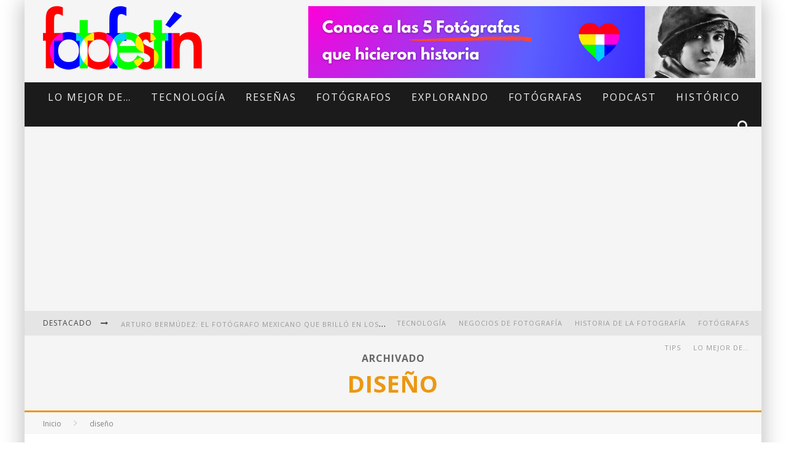

--- FILE ---
content_type: text/html; charset=UTF-8
request_url: https://fotofestin.com/tag/diseno/page/2/
body_size: 17403
content:

<!DOCTYPE html>

<!--[if lt IE 7]><html lang="es" class="no-js lt-ie9 lt-ie8 lt-ie7"> <![endif]-->
<!--[if (IE 7)&!(IEMobile)]><html lang="es" class="no-js lt-ie9 lt-ie8"><![endif]-->
<!--[if (IE 8)&!(IEMobile)]><html lang="es" class="no-js lt-ie9"><![endif]-->
<!--[if gt IE 8]><!--> <html lang="es" class="no-js"><!--<![endif]-->

	<head>

		<meta charset="utf-8">

		<!-- Google Chrome Frame for IE -->
		<!--[if IE]><meta http-equiv="X-UA-Compatible" content="IE=edge" /><![endif]-->
		<!-- mobile meta -->
                    <meta name="viewport" content="width=device-width, initial-scale=1.0"/>
        
		<link rel="pingback" href="https://fotofestin.com/xmlrpc.php">

		
		<!-- head functions -->
		<meta name='robots' content='index, follow, max-image-preview:large, max-snippet:-1, max-video-preview:-1' />
	<style>img:is([sizes="auto" i], [sizes^="auto," i]) { contain-intrinsic-size: 3000px 1500px }</style>
	
	<!-- This site is optimized with the Yoast SEO plugin v26.4 - https://yoast.com/wordpress/plugins/seo/ -->
	<title>diseño Archives - Page 2 of 2 - fotofestín</title>
	<link rel="canonical" href="https://fotofestin.com/tag/diseno/page/2/" />
	<link rel="prev" href="https://fotofestin.com/tag/diseno/" />
	<meta property="og:locale" content="es_ES" />
	<meta property="og:type" content="article" />
	<meta property="og:title" content="diseño Archives - Page 2 of 2 - fotofestín" />
	<meta property="og:url" content="https://fotofestin.com/tag/diseno/" />
	<meta property="og:site_name" content="fotofestín" />
	<meta name="twitter:card" content="summary_large_image" />
	<script type="application/ld+json" class="yoast-schema-graph">{"@context":"https://schema.org","@graph":[{"@type":"CollectionPage","@id":"https://fotofestin.com/tag/diseno/","url":"https://fotofestin.com/tag/diseno/page/2/","name":"diseño Archives - Page 2 of 2 - fotofestín","isPartOf":{"@id":"https://fotofestin.com/#website"},"primaryImageOfPage":{"@id":"https://fotofestin.com/tag/diseno/page/2/#primaryimage"},"image":{"@id":"https://fotofestin.com/tag/diseno/page/2/#primaryimage"},"thumbnailUrl":"https://fotofestin.com/wp-content/uploads/2014/08/OFFF.jpg","breadcrumb":{"@id":"https://fotofestin.com/tag/diseno/page/2/#breadcrumb"},"inLanguage":"es"},{"@type":"ImageObject","inLanguage":"es","@id":"https://fotofestin.com/tag/diseno/page/2/#primaryimage","url":"https://fotofestin.com/wp-content/uploads/2014/08/OFFF.jpg","contentUrl":"https://fotofestin.com/wp-content/uploads/2014/08/OFFF.jpg","width":640,"height":960},{"@type":"BreadcrumbList","@id":"https://fotofestin.com/tag/diseno/page/2/#breadcrumb","itemListElement":[{"@type":"ListItem","position":1,"name":"Home","item":"https://fotofestin.com/"},{"@type":"ListItem","position":2,"name":"diseño"}]},{"@type":"WebSite","@id":"https://fotofestin.com/#website","url":"https://fotofestin.com/","name":"fotofestín","description":"Blog de Fotografía","publisher":{"@id":"https://fotofestin.com/#organization"},"potentialAction":[{"@type":"SearchAction","target":{"@type":"EntryPoint","urlTemplate":"https://fotofestin.com/?s={search_term_string}"},"query-input":{"@type":"PropertyValueSpecification","valueRequired":true,"valueName":"search_term_string"}}],"inLanguage":"es"},{"@type":"Organization","@id":"https://fotofestin.com/#organization","name":"fotofestín","url":"https://fotofestin.com/","logo":{"@type":"ImageObject","inLanguage":"es","@id":"https://fotofestin.com/#/schema/logo/image/","url":"https://fotofestin.com/wp-content/uploads/2020/09/logo-fotofestin-web.png","contentUrl":"https://fotofestin.com/wp-content/uploads/2020/09/logo-fotofestin-web.png","width":2000,"height":914,"caption":"fotofestín"},"image":{"@id":"https://fotofestin.com/#/schema/logo/image/"},"sameAs":["https://www.facebook.com/fotofestin","https://www.instagram.com/fotofestin","https://www.tiktok.com/fotofestin","https://www.youtube.com/@fotofestin"]}]}</script>
	<!-- / Yoast SEO plugin. -->


<link rel='dns-prefetch' href='//www.googletagmanager.com' />
<link rel='dns-prefetch' href='//fonts.googleapis.com' />
<link rel='dns-prefetch' href='//pagead2.googlesyndication.com' />
<link rel="alternate" type="application/rss+xml" title="fotofestín &raquo; Feed" href="https://fotofestin.com/feed/" />
<link rel="alternate" type="application/rss+xml" title="fotofestín &raquo; Feed de los comentarios" href="https://fotofestin.com/comments/feed/" />
<link rel="alternate" type="application/rss+xml" title="fotofestín &raquo; Etiqueta diseño del feed" href="https://fotofestin.com/tag/diseno/feed/" />
<script type="text/javascript">
/* <![CDATA[ */
window._wpemojiSettings = {"baseUrl":"https:\/\/s.w.org\/images\/core\/emoji\/16.0.1\/72x72\/","ext":".png","svgUrl":"https:\/\/s.w.org\/images\/core\/emoji\/16.0.1\/svg\/","svgExt":".svg","source":{"concatemoji":"https:\/\/fotofestin.com\/wp-includes\/js\/wp-emoji-release.min.js?ver=6.8.3"}};
/*! This file is auto-generated */
!function(s,n){var o,i,e;function c(e){try{var t={supportTests:e,timestamp:(new Date).valueOf()};sessionStorage.setItem(o,JSON.stringify(t))}catch(e){}}function p(e,t,n){e.clearRect(0,0,e.canvas.width,e.canvas.height),e.fillText(t,0,0);var t=new Uint32Array(e.getImageData(0,0,e.canvas.width,e.canvas.height).data),a=(e.clearRect(0,0,e.canvas.width,e.canvas.height),e.fillText(n,0,0),new Uint32Array(e.getImageData(0,0,e.canvas.width,e.canvas.height).data));return t.every(function(e,t){return e===a[t]})}function u(e,t){e.clearRect(0,0,e.canvas.width,e.canvas.height),e.fillText(t,0,0);for(var n=e.getImageData(16,16,1,1),a=0;a<n.data.length;a++)if(0!==n.data[a])return!1;return!0}function f(e,t,n,a){switch(t){case"flag":return n(e,"\ud83c\udff3\ufe0f\u200d\u26a7\ufe0f","\ud83c\udff3\ufe0f\u200b\u26a7\ufe0f")?!1:!n(e,"\ud83c\udde8\ud83c\uddf6","\ud83c\udde8\u200b\ud83c\uddf6")&&!n(e,"\ud83c\udff4\udb40\udc67\udb40\udc62\udb40\udc65\udb40\udc6e\udb40\udc67\udb40\udc7f","\ud83c\udff4\u200b\udb40\udc67\u200b\udb40\udc62\u200b\udb40\udc65\u200b\udb40\udc6e\u200b\udb40\udc67\u200b\udb40\udc7f");case"emoji":return!a(e,"\ud83e\udedf")}return!1}function g(e,t,n,a){var r="undefined"!=typeof WorkerGlobalScope&&self instanceof WorkerGlobalScope?new OffscreenCanvas(300,150):s.createElement("canvas"),o=r.getContext("2d",{willReadFrequently:!0}),i=(o.textBaseline="top",o.font="600 32px Arial",{});return e.forEach(function(e){i[e]=t(o,e,n,a)}),i}function t(e){var t=s.createElement("script");t.src=e,t.defer=!0,s.head.appendChild(t)}"undefined"!=typeof Promise&&(o="wpEmojiSettingsSupports",i=["flag","emoji"],n.supports={everything:!0,everythingExceptFlag:!0},e=new Promise(function(e){s.addEventListener("DOMContentLoaded",e,{once:!0})}),new Promise(function(t){var n=function(){try{var e=JSON.parse(sessionStorage.getItem(o));if("object"==typeof e&&"number"==typeof e.timestamp&&(new Date).valueOf()<e.timestamp+604800&&"object"==typeof e.supportTests)return e.supportTests}catch(e){}return null}();if(!n){if("undefined"!=typeof Worker&&"undefined"!=typeof OffscreenCanvas&&"undefined"!=typeof URL&&URL.createObjectURL&&"undefined"!=typeof Blob)try{var e="postMessage("+g.toString()+"("+[JSON.stringify(i),f.toString(),p.toString(),u.toString()].join(",")+"));",a=new Blob([e],{type:"text/javascript"}),r=new Worker(URL.createObjectURL(a),{name:"wpTestEmojiSupports"});return void(r.onmessage=function(e){c(n=e.data),r.terminate(),t(n)})}catch(e){}c(n=g(i,f,p,u))}t(n)}).then(function(e){for(var t in e)n.supports[t]=e[t],n.supports.everything=n.supports.everything&&n.supports[t],"flag"!==t&&(n.supports.everythingExceptFlag=n.supports.everythingExceptFlag&&n.supports[t]);n.supports.everythingExceptFlag=n.supports.everythingExceptFlag&&!n.supports.flag,n.DOMReady=!1,n.readyCallback=function(){n.DOMReady=!0}}).then(function(){return e}).then(function(){var e;n.supports.everything||(n.readyCallback(),(e=n.source||{}).concatemoji?t(e.concatemoji):e.wpemoji&&e.twemoji&&(t(e.twemoji),t(e.wpemoji)))}))}((window,document),window._wpemojiSettings);
/* ]]> */
</script>
<style id='wp-emoji-styles-inline-css' type='text/css'>

	img.wp-smiley, img.emoji {
		display: inline !important;
		border: none !important;
		box-shadow: none !important;
		height: 1em !important;
		width: 1em !important;
		margin: 0 0.07em !important;
		vertical-align: -0.1em !important;
		background: none !important;
		padding: 0 !important;
	}
</style>
<link rel='stylesheet' id='wp-block-library-css' href='https://fotofestin.com/wp-includes/css/dist/block-library/style.min.css?ver=6.8.3' type='text/css' media='all' />
<style id='classic-theme-styles-inline-css' type='text/css'>
/*! This file is auto-generated */
.wp-block-button__link{color:#fff;background-color:#32373c;border-radius:9999px;box-shadow:none;text-decoration:none;padding:calc(.667em + 2px) calc(1.333em + 2px);font-size:1.125em}.wp-block-file__button{background:#32373c;color:#fff;text-decoration:none}
</style>
<style id='global-styles-inline-css' type='text/css'>
:root{--wp--preset--aspect-ratio--square: 1;--wp--preset--aspect-ratio--4-3: 4/3;--wp--preset--aspect-ratio--3-4: 3/4;--wp--preset--aspect-ratio--3-2: 3/2;--wp--preset--aspect-ratio--2-3: 2/3;--wp--preset--aspect-ratio--16-9: 16/9;--wp--preset--aspect-ratio--9-16: 9/16;--wp--preset--color--black: #000000;--wp--preset--color--cyan-bluish-gray: #abb8c3;--wp--preset--color--white: #ffffff;--wp--preset--color--pale-pink: #f78da7;--wp--preset--color--vivid-red: #cf2e2e;--wp--preset--color--luminous-vivid-orange: #ff6900;--wp--preset--color--luminous-vivid-amber: #fcb900;--wp--preset--color--light-green-cyan: #7bdcb5;--wp--preset--color--vivid-green-cyan: #00d084;--wp--preset--color--pale-cyan-blue: #8ed1fc;--wp--preset--color--vivid-cyan-blue: #0693e3;--wp--preset--color--vivid-purple: #9b51e0;--wp--preset--gradient--vivid-cyan-blue-to-vivid-purple: linear-gradient(135deg,rgba(6,147,227,1) 0%,rgb(155,81,224) 100%);--wp--preset--gradient--light-green-cyan-to-vivid-green-cyan: linear-gradient(135deg,rgb(122,220,180) 0%,rgb(0,208,130) 100%);--wp--preset--gradient--luminous-vivid-amber-to-luminous-vivid-orange: linear-gradient(135deg,rgba(252,185,0,1) 0%,rgba(255,105,0,1) 100%);--wp--preset--gradient--luminous-vivid-orange-to-vivid-red: linear-gradient(135deg,rgba(255,105,0,1) 0%,rgb(207,46,46) 100%);--wp--preset--gradient--very-light-gray-to-cyan-bluish-gray: linear-gradient(135deg,rgb(238,238,238) 0%,rgb(169,184,195) 100%);--wp--preset--gradient--cool-to-warm-spectrum: linear-gradient(135deg,rgb(74,234,220) 0%,rgb(151,120,209) 20%,rgb(207,42,186) 40%,rgb(238,44,130) 60%,rgb(251,105,98) 80%,rgb(254,248,76) 100%);--wp--preset--gradient--blush-light-purple: linear-gradient(135deg,rgb(255,206,236) 0%,rgb(152,150,240) 100%);--wp--preset--gradient--blush-bordeaux: linear-gradient(135deg,rgb(254,205,165) 0%,rgb(254,45,45) 50%,rgb(107,0,62) 100%);--wp--preset--gradient--luminous-dusk: linear-gradient(135deg,rgb(255,203,112) 0%,rgb(199,81,192) 50%,rgb(65,88,208) 100%);--wp--preset--gradient--pale-ocean: linear-gradient(135deg,rgb(255,245,203) 0%,rgb(182,227,212) 50%,rgb(51,167,181) 100%);--wp--preset--gradient--electric-grass: linear-gradient(135deg,rgb(202,248,128) 0%,rgb(113,206,126) 100%);--wp--preset--gradient--midnight: linear-gradient(135deg,rgb(2,3,129) 0%,rgb(40,116,252) 100%);--wp--preset--font-size--small: 13px;--wp--preset--font-size--medium: 20px;--wp--preset--font-size--large: 36px;--wp--preset--font-size--x-large: 42px;--wp--preset--spacing--20: 0.44rem;--wp--preset--spacing--30: 0.67rem;--wp--preset--spacing--40: 1rem;--wp--preset--spacing--50: 1.5rem;--wp--preset--spacing--60: 2.25rem;--wp--preset--spacing--70: 3.38rem;--wp--preset--spacing--80: 5.06rem;--wp--preset--shadow--natural: 6px 6px 9px rgba(0, 0, 0, 0.2);--wp--preset--shadow--deep: 12px 12px 50px rgba(0, 0, 0, 0.4);--wp--preset--shadow--sharp: 6px 6px 0px rgba(0, 0, 0, 0.2);--wp--preset--shadow--outlined: 6px 6px 0px -3px rgba(255, 255, 255, 1), 6px 6px rgba(0, 0, 0, 1);--wp--preset--shadow--crisp: 6px 6px 0px rgba(0, 0, 0, 1);}:where(.is-layout-flex){gap: 0.5em;}:where(.is-layout-grid){gap: 0.5em;}body .is-layout-flex{display: flex;}.is-layout-flex{flex-wrap: wrap;align-items: center;}.is-layout-flex > :is(*, div){margin: 0;}body .is-layout-grid{display: grid;}.is-layout-grid > :is(*, div){margin: 0;}:where(.wp-block-columns.is-layout-flex){gap: 2em;}:where(.wp-block-columns.is-layout-grid){gap: 2em;}:where(.wp-block-post-template.is-layout-flex){gap: 1.25em;}:where(.wp-block-post-template.is-layout-grid){gap: 1.25em;}.has-black-color{color: var(--wp--preset--color--black) !important;}.has-cyan-bluish-gray-color{color: var(--wp--preset--color--cyan-bluish-gray) !important;}.has-white-color{color: var(--wp--preset--color--white) !important;}.has-pale-pink-color{color: var(--wp--preset--color--pale-pink) !important;}.has-vivid-red-color{color: var(--wp--preset--color--vivid-red) !important;}.has-luminous-vivid-orange-color{color: var(--wp--preset--color--luminous-vivid-orange) !important;}.has-luminous-vivid-amber-color{color: var(--wp--preset--color--luminous-vivid-amber) !important;}.has-light-green-cyan-color{color: var(--wp--preset--color--light-green-cyan) !important;}.has-vivid-green-cyan-color{color: var(--wp--preset--color--vivid-green-cyan) !important;}.has-pale-cyan-blue-color{color: var(--wp--preset--color--pale-cyan-blue) !important;}.has-vivid-cyan-blue-color{color: var(--wp--preset--color--vivid-cyan-blue) !important;}.has-vivid-purple-color{color: var(--wp--preset--color--vivid-purple) !important;}.has-black-background-color{background-color: var(--wp--preset--color--black) !important;}.has-cyan-bluish-gray-background-color{background-color: var(--wp--preset--color--cyan-bluish-gray) !important;}.has-white-background-color{background-color: var(--wp--preset--color--white) !important;}.has-pale-pink-background-color{background-color: var(--wp--preset--color--pale-pink) !important;}.has-vivid-red-background-color{background-color: var(--wp--preset--color--vivid-red) !important;}.has-luminous-vivid-orange-background-color{background-color: var(--wp--preset--color--luminous-vivid-orange) !important;}.has-luminous-vivid-amber-background-color{background-color: var(--wp--preset--color--luminous-vivid-amber) !important;}.has-light-green-cyan-background-color{background-color: var(--wp--preset--color--light-green-cyan) !important;}.has-vivid-green-cyan-background-color{background-color: var(--wp--preset--color--vivid-green-cyan) !important;}.has-pale-cyan-blue-background-color{background-color: var(--wp--preset--color--pale-cyan-blue) !important;}.has-vivid-cyan-blue-background-color{background-color: var(--wp--preset--color--vivid-cyan-blue) !important;}.has-vivid-purple-background-color{background-color: var(--wp--preset--color--vivid-purple) !important;}.has-black-border-color{border-color: var(--wp--preset--color--black) !important;}.has-cyan-bluish-gray-border-color{border-color: var(--wp--preset--color--cyan-bluish-gray) !important;}.has-white-border-color{border-color: var(--wp--preset--color--white) !important;}.has-pale-pink-border-color{border-color: var(--wp--preset--color--pale-pink) !important;}.has-vivid-red-border-color{border-color: var(--wp--preset--color--vivid-red) !important;}.has-luminous-vivid-orange-border-color{border-color: var(--wp--preset--color--luminous-vivid-orange) !important;}.has-luminous-vivid-amber-border-color{border-color: var(--wp--preset--color--luminous-vivid-amber) !important;}.has-light-green-cyan-border-color{border-color: var(--wp--preset--color--light-green-cyan) !important;}.has-vivid-green-cyan-border-color{border-color: var(--wp--preset--color--vivid-green-cyan) !important;}.has-pale-cyan-blue-border-color{border-color: var(--wp--preset--color--pale-cyan-blue) !important;}.has-vivid-cyan-blue-border-color{border-color: var(--wp--preset--color--vivid-cyan-blue) !important;}.has-vivid-purple-border-color{border-color: var(--wp--preset--color--vivid-purple) !important;}.has-vivid-cyan-blue-to-vivid-purple-gradient-background{background: var(--wp--preset--gradient--vivid-cyan-blue-to-vivid-purple) !important;}.has-light-green-cyan-to-vivid-green-cyan-gradient-background{background: var(--wp--preset--gradient--light-green-cyan-to-vivid-green-cyan) !important;}.has-luminous-vivid-amber-to-luminous-vivid-orange-gradient-background{background: var(--wp--preset--gradient--luminous-vivid-amber-to-luminous-vivid-orange) !important;}.has-luminous-vivid-orange-to-vivid-red-gradient-background{background: var(--wp--preset--gradient--luminous-vivid-orange-to-vivid-red) !important;}.has-very-light-gray-to-cyan-bluish-gray-gradient-background{background: var(--wp--preset--gradient--very-light-gray-to-cyan-bluish-gray) !important;}.has-cool-to-warm-spectrum-gradient-background{background: var(--wp--preset--gradient--cool-to-warm-spectrum) !important;}.has-blush-light-purple-gradient-background{background: var(--wp--preset--gradient--blush-light-purple) !important;}.has-blush-bordeaux-gradient-background{background: var(--wp--preset--gradient--blush-bordeaux) !important;}.has-luminous-dusk-gradient-background{background: var(--wp--preset--gradient--luminous-dusk) !important;}.has-pale-ocean-gradient-background{background: var(--wp--preset--gradient--pale-ocean) !important;}.has-electric-grass-gradient-background{background: var(--wp--preset--gradient--electric-grass) !important;}.has-midnight-gradient-background{background: var(--wp--preset--gradient--midnight) !important;}.has-small-font-size{font-size: var(--wp--preset--font-size--small) !important;}.has-medium-font-size{font-size: var(--wp--preset--font-size--medium) !important;}.has-large-font-size{font-size: var(--wp--preset--font-size--large) !important;}.has-x-large-font-size{font-size: var(--wp--preset--font-size--x-large) !important;}
:where(.wp-block-post-template.is-layout-flex){gap: 1.25em;}:where(.wp-block-post-template.is-layout-grid){gap: 1.25em;}
:where(.wp-block-columns.is-layout-flex){gap: 2em;}:where(.wp-block-columns.is-layout-grid){gap: 2em;}
:root :where(.wp-block-pullquote){font-size: 1.5em;line-height: 1.6;}
</style>
<link rel='stylesheet' id='simple-social-icons-font-css' href='https://fotofestin.com/wp-content/plugins/simple-social-icons/css/style.css?ver=3.0.2' type='text/css' media='all' />
<link rel='stylesheet' id='login-with-ajax-css' href='https://fotofestin.com/wp-content/themes/valenti/plugins/login-with-ajax/widget.css?ver=4.5.1' type='text/css' media='all' />
<link rel='stylesheet' id='cb-main-stylesheet-css' href='https://fotofestin.com/wp-content/themes/valenti/library/css/style.css?ver=5.4' type='text/css' media='all' />
<link rel='stylesheet' id='cb-font-stylesheet-css' href='//fonts.googleapis.com/css?family=Open+Sans%3A400%2C700%2C400italic%7COpen+Sans%3A400%2C700%2C400italic&#038;subset=greek%2Cgreek-ext&#038;ver=5.4' type='text/css' media='all' />
<link rel='stylesheet' id='fontawesome-css' href='https://fotofestin.com/wp-content/themes/valenti/library/css/fontawesome/css/font-awesome.min.css?ver=4.6.1' type='text/css' media='all' />
<!--[if lt IE 9]>
<link rel='stylesheet' id='cb-ie-only-css' href='https://fotofestin.com/wp-content/themes/valenti/library/css/ie.css?ver=5.4' type='text/css' media='all' />
<![endif]-->
<script type="text/javascript" src="https://fotofestin.com/wp-includes/js/jquery/jquery.min.js?ver=3.7.1" id="jquery-core-js"></script>
<script type="text/javascript" src="https://fotofestin.com/wp-includes/js/jquery/jquery-migrate.min.js?ver=3.4.1" id="jquery-migrate-js"></script>
<script type="text/javascript" id="login-with-ajax-js-extra">
/* <![CDATA[ */
var LWA = {"ajaxurl":"https:\/\/fotofestin.com\/wp-admin\/admin-ajax.php","off":""};
/* ]]> */
</script>
<script type="text/javascript" src="https://fotofestin.com/wp-content/themes/valenti/plugins/login-with-ajax/login-with-ajax.js?ver=4.5.1" id="login-with-ajax-js"></script>
<script type="text/javascript" src="https://fotofestin.com/wp-content/plugins/login-with-ajax/ajaxify/ajaxify.min.js?ver=4.5.1" id="login-with-ajax-ajaxify-js"></script>

<!-- Google tag (gtag.js) snippet added by Site Kit -->
<!-- Google Analytics snippet added by Site Kit -->
<script type="text/javascript" src="https://www.googletagmanager.com/gtag/js?id=GT-KFNRNDN" id="google_gtagjs-js" async></script>
<script type="text/javascript" id="google_gtagjs-js-after">
/* <![CDATA[ */
window.dataLayer = window.dataLayer || [];function gtag(){dataLayer.push(arguments);}
gtag("set","linker",{"domains":["fotofestin.com"]});
gtag("js", new Date());
gtag("set", "developer_id.dZTNiMT", true);
gtag("config", "GT-KFNRNDN");
/* ]]> */
</script>
<script type="text/javascript" src="https://fotofestin.com/wp-content/themes/valenti/library/js/modernizr.custom.min.js?ver=2.6.2" id="cb-modernizr-js"></script>
<link rel="https://api.w.org/" href="https://fotofestin.com/wp-json/" /><link rel="alternate" title="JSON" type="application/json" href="https://fotofestin.com/wp-json/wp/v2/tags/651" /><link rel="EditURI" type="application/rsd+xml" title="RSD" href="https://fotofestin.com/xmlrpc.php?rsd" />
<meta name="generator" content="WordPress 6.8.3" />
<meta name="generator" content="Site Kit by Google 1.170.0" /><style>.cb-base-color, .cb-overlay-stars .fa-star, #cb-vote .fa-star, .cb-review-box .cb-score-box, .bbp-submit-wrapper button, .bbp-submit-wrapper button:visited, .buddypress .cb-cat-header #cb-cat-title a,  .buddypress .cb-cat-header #cb-cat-title a:visited, .woocommerce .star-rating:before, .woocommerce-page .star-rating:before, .woocommerce .star-rating span, .woocommerce-page .star-rating span, .woocommerce .stars a {
            color:#eb9812;
        }#cb-search-modal .cb-header, .cb-join-modal .cb-header, .lwa .cb-header, .cb-review-box .cb-score-box, .bbp-submit-wrapper button, #buddypress button:hover, #buddypress a.button:hover, #buddypress a.button:focus, #buddypress input[type=submit]:hover, #buddypress input[type=button]:hover, #buddypress input[type=reset]:hover, #buddypress ul.button-nav li a:hover, #buddypress ul.button-nav li.current a, #buddypress div.generic-button a:hover, #buddypress .comment-reply-link:hover, #buddypress .activity-list li.load-more:hover, #buddypress #groups-list .generic-button a:hover {
            border-color: #eb9812;
        }.cb-sidebar-widget .cb-sidebar-widget-title, .cb-multi-widget .tabbernav .tabberactive, .cb-author-page .cb-author-details .cb-meta .cb-author-page-contact, .cb-about-page .cb-author-line .cb-author-details .cb-meta .cb-author-page-contact, .cb-page-header, .cb-404-header, .cb-cat-header, #cb-footer #cb-widgets .cb-footer-widget-title span, #wp-calendar caption, .cb-tabs ul .current, .cb-tabs ul .ui-state-active, #bbpress-forums li.bbp-header, #buddypress #members-list .cb-member-list-box .item .item-title, #buddypress div.item-list-tabs ul li.selected, #buddypress div.item-list-tabs ul li.current, #buddypress .item-list-tabs ul li:hover, .woocommerce div.product .woocommerce-tabs ul.tabs li.active {
            border-bottom-color: #eb9812 ;
        }#cb-main-menu .current-post-ancestor, #cb-main-menu .current-menu-item, #cb-main-menu .current-menu-ancestor, #cb-main-menu .current-post-parent, #cb-main-menu .current-menu-parent, #cb-main-menu .current_page_item, #cb-main-menu .current-page-ancestor, #cb-main-menu .current-category-ancestor, .cb-review-box .cb-bar .cb-overlay span, #cb-accent-color, .cb-highlight, #buddypress button:hover, #buddypress a.button:hover, #buddypress a.button:focus, #buddypress input[type=submit]:hover, #buddypress input[type=button]:hover, #buddypress input[type=reset]:hover, #buddypress ul.button-nav li a:hover, #buddypress ul.button-nav li.current a, #buddypress div.generic-button a:hover, #buddypress .comment-reply-link:hover, #buddypress .activity-list li.load-more:hover, #buddypress #groups-list .generic-button a:hover {
            background-color: #eb9812;
        }</style><style type="text/css">
                                                 body, #respond { font-family: 'Open Sans', sans-serif; }
                                                 h1, h2, h3, h4, h5, h6, .h1, .h2, .h3, .h4, .h5, .h6, #cb-nav-bar #cb-main-menu ul li > a, .cb-author-posts-count, .cb-author-title, .cb-author-position, .search  .s, .cb-review-box .cb-bar, .cb-review-box .cb-score-box, .cb-review-box .cb-title, #cb-review-title, .cb-title-subtle, #cb-top-menu a, .tabbernav, #cb-next-link a, #cb-previous-link a, .cb-review-ext-box .cb-score, .tipper-positioner, .cb-caption, .cb-button, #wp-calendar caption, .forum-titles, .bbp-submit-wrapper button, #bbpress-forums li.bbp-header, #bbpress-forums fieldset.bbp-form .bbp-the-content-wrapper input, #bbpress-forums .bbp-forum-title, #bbpress-forums .bbp-topic-permalink, .widget_display_stats dl dt, .cb-lwa-profile .cb-block, #buddypress #members-list .cb-member-list-box .item .item-title, #buddypress div.item-list-tabs ul li, #buddypress .activity-list li.load-more, #buddypress a.activity-time-since, #buddypress ul#groups-list li div.meta, .widget.buddypress div.item-options, .cb-activity-stream #buddypress .activity-header .time-since, .cb-font-header, .woocommerce table.shop_table th, .woocommerce-page table.shop_table th, .cb-infinite-scroll a, .cb-no-more-posts { font-family:'Open Sans', sans-serif; }
                     </style><!-- Facebook Pixel Code -->
<script>
  !function(f,b,e,v,n,t,s)
  {if(f.fbq)return;n=f.fbq=function(){n.callMethod?
  n.callMethod.apply(n,arguments):n.queue.push(arguments)};
  if(!f._fbq)f._fbq=n;n.push=n;n.loaded=!0;n.version='2.0';
  n.queue=[];t=b.createElement(e);t.async=!0;
  t.src=v;s=b.getElementsByTagName(e)[0];
  s.parentNode.insertBefore(t,s)}(window, document,'script',
  'https://connect.facebook.net/en_US/fbevents.js');
  fbq('init', '1626444684077500');
  fbq('track', 'PageView');
</script>
<noscript><img height="1" width="1" style="display:none"
  src="https://www.facebook.com/tr?id=1626444684077500&ev=PageView&noscript=1"
/></noscript>
<!-- End Facebook Pixel Code -->
<script data-ad-client="ca-pub-3468030936575664" async src="https://pagead2.googlesyndication.com/pagead/js/adsbygoogle.js"></script>
<meta name="facebook-domain-verification" content="najlrya15fahhh2eod2ke9egy0zcfo" />

<meta name="p:domain_verify" content="7633b7745fe5c6d4180c1ac799227d58"/><style type="text/css">.cb-author .bio {
    font-size: 1.3em;
    margin-top: .5em;
}.entry-content a, .entry-content a:visited {color:#dd9933; }body {color:#3a3a3a; }body { font-size: 16px; }@media only screen and (min-width: 1020px){ body { font-size: 17; }}</style><!-- end custom css -->
<!-- Google AdSense meta tags added by Site Kit -->
<meta name="google-adsense-platform-account" content="ca-host-pub-2644536267352236">
<meta name="google-adsense-platform-domain" content="sitekit.withgoogle.com">
<!-- End Google AdSense meta tags added by Site Kit -->

<!-- Google AdSense snippet added by Site Kit -->
<script type="text/javascript" async="async" src="https://pagead2.googlesyndication.com/pagead/js/adsbygoogle.js?client=ca-pub-3468030936575664&amp;host=ca-host-pub-2644536267352236" crossorigin="anonymous"></script>

<!-- End Google AdSense snippet added by Site Kit -->
<style>#cb-nav-bar #cb-main-menu .main-nav .menu-item-25498:hover,
                                             #cb-nav-bar #cb-main-menu .main-nav .menu-item-25498:focus,
                                             #cb-nav-bar #cb-main-menu .main-nav .menu-item-25498 .cb-sub-menu li .cb-grandchild-menu,
                                             #cb-nav-bar #cb-main-menu .main-nav .menu-item-25498 .cb-sub-menu { background:#eb9812!important; }
                                             #cb-nav-bar #cb-main-menu .main-nav .menu-item-25498 .cb-mega-menu .cb-sub-menu li a { border-bottom-color:#eb9812!important; }
#cb-nav-bar #cb-main-menu .main-nav .menu-item-25500:hover,
                                             #cb-nav-bar #cb-main-menu .main-nav .menu-item-25500:focus,
                                             #cb-nav-bar #cb-main-menu .main-nav .menu-item-25500 .cb-sub-menu li .cb-grandchild-menu,
                                             #cb-nav-bar #cb-main-menu .main-nav .menu-item-25500 .cb-sub-menu { background:#eb9812!important; }
                                             #cb-nav-bar #cb-main-menu .main-nav .menu-item-25500 .cb-mega-menu .cb-sub-menu li a { border-bottom-color:#eb9812!important; }
#cb-nav-bar #cb-main-menu .main-nav .menu-item-26027:hover,
                                             #cb-nav-bar #cb-main-menu .main-nav .menu-item-26027:focus,
                                             #cb-nav-bar #cb-main-menu .main-nav .menu-item-26027 .cb-sub-menu li .cb-grandchild-menu,
                                             #cb-nav-bar #cb-main-menu .main-nav .menu-item-26027 .cb-sub-menu { background:#eb9812!important; }
                                             #cb-nav-bar #cb-main-menu .main-nav .menu-item-26027 .cb-mega-menu .cb-sub-menu li a { border-bottom-color:#eb9812!important; }
#cb-nav-bar #cb-main-menu .main-nav .menu-item-26028:hover,
                                             #cb-nav-bar #cb-main-menu .main-nav .menu-item-26028:focus,
                                             #cb-nav-bar #cb-main-menu .main-nav .menu-item-26028 .cb-sub-menu li .cb-grandchild-menu,
                                             #cb-nav-bar #cb-main-menu .main-nav .menu-item-26028 .cb-sub-menu { background:#eb9812!important; }
                                             #cb-nav-bar #cb-main-menu .main-nav .menu-item-26028 .cb-mega-menu .cb-sub-menu li a { border-bottom-color:#eb9812!important; }
#cb-nav-bar #cb-main-menu .main-nav .menu-item-26029:hover,
                                             #cb-nav-bar #cb-main-menu .main-nav .menu-item-26029:focus,
                                             #cb-nav-bar #cb-main-menu .main-nav .menu-item-26029 .cb-sub-menu li .cb-grandchild-menu,
                                             #cb-nav-bar #cb-main-menu .main-nav .menu-item-26029 .cb-sub-menu { background:#eb9812!important; }
                                             #cb-nav-bar #cb-main-menu .main-nav .menu-item-26029 .cb-mega-menu .cb-sub-menu li a { border-bottom-color:#eb9812!important; }
#cb-nav-bar #cb-main-menu .main-nav .menu-item-26030:hover,
                                             #cb-nav-bar #cb-main-menu .main-nav .menu-item-26030:focus,
                                             #cb-nav-bar #cb-main-menu .main-nav .menu-item-26030 .cb-sub-menu li .cb-grandchild-menu,
                                             #cb-nav-bar #cb-main-menu .main-nav .menu-item-26030 .cb-sub-menu { background:#eb9812!important; }
                                             #cb-nav-bar #cb-main-menu .main-nav .menu-item-26030 .cb-mega-menu .cb-sub-menu li a { border-bottom-color:#eb9812!important; }
#cb-nav-bar #cb-main-menu .main-nav .menu-item-23093:hover,
                                         #cb-nav-bar #cb-main-menu .main-nav .menu-item-23093:focus,
                                         #cb-nav-bar #cb-main-menu .main-nav .menu-item-23093 .cb-sub-menu li .cb-grandchild-menu,
                                         #cb-nav-bar #cb-main-menu .main-nav .menu-item-23093 .cb-sub-menu { background:#eb9812!important; }
                                         #cb-nav-bar #cb-main-menu .main-nav .menu-item-23093 .cb-mega-menu .cb-sub-menu li a { border-bottom-color:#eb9812!important; }
#cb-nav-bar #cb-main-menu .main-nav .menu-item-20843:hover,
                                         #cb-nav-bar #cb-main-menu .main-nav .menu-item-20843:focus,
                                         #cb-nav-bar #cb-main-menu .main-nav .menu-item-20843 .cb-sub-menu li .cb-grandchild-menu,
                                         #cb-nav-bar #cb-main-menu .main-nav .menu-item-20843 .cb-sub-menu { background:#eb9812!important; }
                                         #cb-nav-bar #cb-main-menu .main-nav .menu-item-20843 .cb-mega-menu .cb-sub-menu li a { border-bottom-color:#eb9812!important; }</style><link rel="icon" href="https://fotofestin.com/wp-content/uploads/2017/01/cropped-apple-icon-152x152-32x32.png" sizes="32x32" />
<link rel="icon" href="https://fotofestin.com/wp-content/uploads/2017/01/cropped-apple-icon-152x152-192x192.png" sizes="192x192" />
<link rel="apple-touch-icon" href="https://fotofestin.com/wp-content/uploads/2017/01/cropped-apple-icon-152x152-180x180.png" />
<meta name="msapplication-TileImage" content="https://fotofestin.com/wp-content/uploads/2017/01/cropped-apple-icon-152x152-270x270.png" />
		<!-- end head functions-->

	</head>

	<body class="archive paged tag tag-diseno tag-651 paged-2 tag-paged-2 wp-theme-valenti  cb-sticky-mm cb-mod-zoom cb-m-sticky cb-sb-nar-embed-fw cb-cat-t-dark cb-mobm-light cb-gs-style-a cb-modal-dark cb-fw-bs cb-light-blog cb-sidebar-right cb-boxed">

        
	    <div id="cb-outer-container">

            
            <!-- Small-Screen Menu -->
            
            <div id="cb-mob-menu" class="clearfix cb-dark-menu">
                <a href="#" id="cb-mob-close" class="cb-link"><i class="fa cb-times"></i></a>

                                    <div class="cb-mob-menu-wrap">
                        <ul class="cb-small-nav"><li class="menu-item menu-item-type-taxonomy menu-item-object-category menu-item-25498"><a href="https://fotofestin.com/category/lo-mejor-de/">Lo mejor de&#8230;</a></li>
<li class="menu-item menu-item-type-taxonomy menu-item-object-category menu-item-25500"><a href="https://fotofestin.com/category/tecnologia/">Tecnología</a></li>
<li class="menu-item menu-item-type-taxonomy menu-item-object-category menu-item-26027"><a href="https://fotofestin.com/category/resenas/">Reseñas</a></li>
<li class="menu-item menu-item-type-taxonomy menu-item-object-category menu-item-26028"><a href="https://fotofestin.com/category/fotografos/">Fotógrafos</a></li>
<li class="menu-item menu-item-type-taxonomy menu-item-object-category menu-item-26029"><a href="https://fotofestin.com/category/explorando/">Explorando</a></li>
<li class="menu-item menu-item-type-taxonomy menu-item-object-category menu-item-26030"><a href="https://fotofestin.com/category/fotografas/">Fotógrafas</a></li>
<li class="menu-item menu-item-type-post_type menu-item-object-page menu-item-23093"><a href="https://fotofestin.com/fotofestin-podcast/">Podcast</a></li>
<li class="menu-item menu-item-type-post_type menu-item-object-page menu-item-20843"><a href="https://fotofestin.com/lo-que-ha-pasado-en-fotofestin/">Histórico</a></li>
</ul>                    </div>
                            </div>

            <!-- /Small-Screen Menu -->

                    <div id="cb-search-modal" class="cb-s-modal cb-modal cb-dark-menu">
                        <div class="cb-search-box">
                            <div class="cb-header">
                                <div class="cb-title">Buscar</div>
                                <div class="cb-close">
                                    <span class="cb-close-modal cb-close-m"><i class="fa fa-times"></i></span>
                                </div>
                            </div><form role="search" method="get" class="cb-search" action="https://fotofestin.com/">

    <input type="text" class="cb-search-field" placeholder="" value="" name="s" title="">
    <button class="cb-search-submit" type="submit" value=""><i class="fa fa-search"></i></button>

</form></div></div>    		<div id="cb-container" class="wrap clearfix" >

                <header class="header clearfix wrap">

                                            
                    
                        <div id="cb-logo-box" class="wrap clearfix">
                                            <div id="logo" class="cb-with-large">
                    <a href="https://fotofestin.com">
                        <img src="/wp-content/uploads/2017/01/logo-fotofestin-web.png" alt="fotofestín logo" data-at2x="/wp-content/uploads/2017/01/logo-fotofestin-web.png">
                    </a>
                </div>
                                        <div class="cb-large cb-h-block cb-block"><a href="https://fotofestin.com/5-fotografas-que-hicieron-historia/" target="_blank"><img src="/wp-content/uploads/2021/02/Conoce-a-las-5-fotografas-que-hicieron-historia.png"/></a></div>                        </div>

                     
                    

                                             <nav id="cb-nav-bar" class="clearfix cb-dark-menu">
                            <div id="cb-main-menu" class="cb-nav-bar-wrap clearfix wrap">
                                <ul class="nav main-nav wrap clearfix"><li id="menu-item-25498" class="menu-item menu-item-type-taxonomy menu-item-object-category menu-item-25498"><a href="https://fotofestin.com/category/lo-mejor-de/">Lo mejor de&#8230;</a><div class="cb-big-menu"><div class="cb-articles">
                                    <div class="cb-featured">
                                        <div class="cb-mega-title h2"><span style="border-bottom-color:#eb9812;">Artículo Al Azar</span></div>
                                        <ul><li class="cb-article cb-relative cb-grid-entry cb-style-overlay clearfix"><div class="cb-mask" style="background-color:#eb9812;"><a href="https://fotofestin.com/apps-que-no-pueden-faltar-en-el-celular-de-un-fotografo/"><img width="480" height="240" src="https://fotofestin.com/wp-content/uploads/2016/06/vsco-cam-1-480x240.jpg" class="attachment-cb-480-240 size-cb-480-240 wp-post-image" alt="" decoding="async" fetchpriority="high" /></a></div><div class="cb-meta cb-article-meta"><h2 class="cb-post-title"><a href="https://fotofestin.com/apps-que-no-pueden-faltar-en-el-celular-de-un-fotografo/">Apps que no pueden faltar en el celular de un fotógrafo</a></h2><div class="cb-byline cb-font-header"><div class="cb-author cb-byline-element"><i class="fa fa-user"></i> <a href="https://fotofestin.com/author/cindie-capel/">Cindie Capel</a></div> <div class="cb-date cb-byline-element"><i class="fa fa-clock-o"></i> <time datetime="2016-06-10">10 junio, 2016</time></div> <div class="cb-category cb-byline-element"><i class="fa fa-folder-o"></i>  <a href="https://fotofestin.com/category/lo-mejor-de/" title="Ver todos los artículos de Lo mejor de...">Lo mejor de...</a>,  <a href="https://fotofestin.com/category/sin-categoria/" title="Ver todos los artículos de Sin categoría">Sin categoría</a></div></div></div></li></ul>
                                     </div>
                                     <div class="cb-recent cb-recent-fw">
                                        <div class="cb-mega-title h2"><span style="border-bottom-color:#eb9812;">Artículos recientes</span></div>
                                        <ul> <li class="cb-article-1 clearfix"><div class="cb-mask" style="background-color:#eb9812;"><a href="https://fotofestin.com/regalos-para-amantes-de-la-fotografia/"><img width="80" height="60" src="https://fotofestin.com/wp-content/uploads/2025/06/Luces-de-colores-para-fotografia-regalos-para-fotografos-80x60.jpg" class="attachment-cb-80-60 size-cb-80-60 wp-post-image" alt="Luces de colores para fotografía regalos para fotógrafos" decoding="async" srcset="https://fotofestin.com/wp-content/uploads/2025/06/Luces-de-colores-para-fotografia-regalos-para-fotografos-80x60.jpg 80w, https://fotofestin.com/wp-content/uploads/2025/06/Luces-de-colores-para-fotografia-regalos-para-fotografos-679x520.jpg 679w" sizes="(max-width: 80px) 100vw, 80px" /></a></div><div class="cb-meta"><h2 class="h4"><a href="https://fotofestin.com/regalos-para-amantes-de-la-fotografia/">Regalos originales para amantes de la fotografía: ideas creativas y útiles</a></h2><div class="cb-byline cb-font-header"><div class="cb-author cb-byline-element"><i class="fa fa-user"></i> <a href="https://fotofestin.com/author/fotofestin/">fotofestín</a></div> <div class="cb-date cb-byline-element"><i class="fa fa-clock-o"></i> <time datetime="2025-06-18">18 junio, 2025</time></div></div></div></li> <li class="cb-article-2 clearfix"><div class="cb-mask" style="background-color:#eb9812;"><a href="https://fotofestin.com/los-mejores-slogans-fotograficos-para-destacar-tu-marca/"><img width="80" height="60" src="https://fotofestin.com/wp-content/uploads/2021/02/photo-1595981234058-a9302fb97229-80x60.jpg" class="attachment-cb-80-60 size-cb-80-60 wp-post-image" alt="Ventajas de un Portafolio Fotografico" decoding="async" /></a></div><div class="cb-meta"><h2 class="h4"><a href="https://fotofestin.com/los-mejores-slogans-fotograficos-para-destacar-tu-marca/">Los mejores slogans fotográficos para destacar tu marca</a></h2><div class="cb-byline cb-font-header"><div class="cb-author cb-byline-element"><i class="fa fa-user"></i> <a href="https://fotofestin.com/author/fotofestin/">fotofestín</a></div> <div class="cb-date cb-byline-element"><i class="fa fa-clock-o"></i> <time datetime="2024-10-15">15 octubre, 2024</time></div></div></div></li> <li class="cb-article-3 clearfix"><div class="cb-mask" style="background-color:#eb9812;"><a href="https://fotofestin.com/5-cuentas-de-creadoras-y-creadores-audiovisuales-que-debes-seguir-en-tik-tok/"><img width="80" height="60" src="https://fotofestin.com/wp-content/uploads/2021/02/photo-1594997064882-16446ba7d8e1-80x60.jpg" class="attachment-cb-80-60 size-cb-80-60 wp-post-image" alt="Productores Audiovisuales en Tik Tok" decoding="async" /></a></div><div class="cb-meta"><h2 class="h4"><a href="https://fotofestin.com/5-cuentas-de-creadoras-y-creadores-audiovisuales-que-debes-seguir-en-tik-tok/">5 Cuentas de creadoras y creadores audiovisuales que debes seguir en Tik Tok</a></h2><div class="cb-byline cb-font-header"><div class="cb-author cb-byline-element"><i class="fa fa-user"></i> <a href="https://fotofestin.com/author/fotofestin/">fotofestín</a></div> <div class="cb-date cb-byline-element"><i class="fa fa-clock-o"></i> <time datetime="2021-03-30">30 marzo, 2021</time></div></div></div></li> <li class="cb-article-4 clearfix"><div class="cb-mask" style="background-color:#eb9812;"><a href="https://fotofestin.com/como-hacer-crea-tu-propio-portafolio-fotografico-desde-cero-portfolio/"><img width="80" height="60" src="https://fotofestin.com/wp-content/uploads/2021/01/Fotografia-de-Ian-Dooley-80x60.jpg" class="attachment-cb-80-60 size-cb-80-60 wp-post-image" alt="Fotografía de Ian Dooley - Portafolios Fotograficos" decoding="async" /></a></div><div class="cb-meta"><h2 class="h4"><a href="https://fotofestin.com/como-hacer-crea-tu-propio-portafolio-fotografico-desde-cero-portfolio/">Crea tu portafolio fotográfico desde cero</a></h2><div class="cb-byline cb-font-header"><div class="cb-author cb-byline-element"><i class="fa fa-user"></i> <a href="https://fotofestin.com/author/fotofestin/">fotofestín</a></div> <div class="cb-date cb-byline-element"><i class="fa fa-clock-o"></i> <time datetime="2021-01-25">25 enero, 2021</time></div> <div class="cb-comments cb-byline-element"><i class="fa fa-comment-o"></i><a href="https://fotofestin.com/como-hacer-crea-tu-propio-portafolio-fotografico-desde-cero-portfolio/#comments">3</a></div></div></div></li> <li class="cb-article-5 clearfix"><div class="cb-mask" style="background-color:#eb9812;"><a href="https://fotofestin.com/libros-para-tu-mirada-fotografica-fotografia-espanol/"><img width="80" height="60" src="https://fotofestin.com/wp-content/uploads/2021/01/Fotografiar-al-natural-Henri-Cartier-Bresson-filosofia-historia-arte-cultura-pensamiento-recopilacion-80x60.jpg" class="attachment-cb-80-60 size-cb-80-60 wp-post-image" alt="Fotografiar-al-natural-Henri-Cartier-Bresson-filosofia-historia-arte-cultura-pensamiento-recopilacion" decoding="async" /></a></div><div class="cb-meta"><h2 class="h4"><a href="https://fotofestin.com/libros-para-tu-mirada-fotografica-fotografia-espanol/">Libros para tu mirada fotográfica</a></h2><div class="cb-byline cb-font-header"><div class="cb-author cb-byline-element"><i class="fa fa-user"></i> <a href="https://fotofestin.com/author/fotofestin/">fotofestín</a></div> <div class="cb-date cb-byline-element"><i class="fa fa-clock-o"></i> <time datetime="2021-01-25">25 enero, 2021</time></div></div></div></li> <li class="cb-article-6 clearfix"><div class="cb-mask" style="background-color:#eb9812;"><a href="https://fotofestin.com/5-apps-gratuitas-de-edicion-fotografica-editar-fotos-gratis/"><img width="80" height="60" src="https://fotofestin.com/wp-content/uploads/2021/01/5-apps-gratuitas-de-edición-fotográfica-fotofestin-editar-fotos-en-linea-gratis-80x60.jpg" class="attachment-cb-80-60 size-cb-80-60 wp-post-image" alt="5 apps gratuitas de edición fotográfica fotofestin editar fotos en linea gratis" decoding="async" /></a></div><div class="cb-meta"><h2 class="h4"><a href="https://fotofestin.com/5-apps-gratuitas-de-edicion-fotografica-editar-fotos-gratis/">5 APPS GRATUITAS  DE EDICIÓN FOTOGRÁFICA</a></h2><div class="cb-byline cb-font-header"><div class="cb-author cb-byline-element"><i class="fa fa-user"></i> <a href="https://fotofestin.com/author/fotofestin/">fotofestín</a></div> <div class="cb-date cb-byline-element"><i class="fa fa-clock-o"></i> <time datetime="2021-01-25">25 enero, 2021</time></div> <div class="cb-comments cb-byline-element"><i class="fa fa-comment-o"></i><a href="https://fotofestin.com/5-apps-gratuitas-de-edicion-fotografica-editar-fotos-gratis/#comments">3</a></div></div></div></li></ul>
                                     </div>
                                 </div></div></li>
<li id="menu-item-25500" class="menu-item menu-item-type-taxonomy menu-item-object-category menu-item-25500"><a href="https://fotofestin.com/category/tecnologia/">Tecnología</a><div class="cb-big-menu"><div class="cb-articles">
                                    <div class="cb-featured">
                                        <div class="cb-mega-title h2"><span style="border-bottom-color:#eb9812;">Artículo Al Azar</span></div>
                                        <ul><li class="cb-article cb-relative cb-grid-entry cb-style-overlay clearfix"><div class="cb-mask" style="background-color:#eb9812;"><a href="https://fotofestin.com/el-mundo-magico-del-toy-photography-fotografia-con-juguetes-frikitoy/"><img width="480" height="240" src="https://fotofestin.com/wp-content/uploads/2020/05/groot-500KB-Juan-Pablo-Ardon-Apresa-480x240.jpg" class="attachment-cb-480-240 size-cb-480-240 wp-post-image" alt="" decoding="async" /></a></div><div class="cb-meta cb-article-meta"><h2 class="cb-post-title"><a href="https://fotofestin.com/el-mundo-magico-del-toy-photography-fotografia-con-juguetes-frikitoy/">El mundo mágico del Toy Photography, Fotografía con Juguetes</a></h2><div class="cb-byline cb-font-header"><div class="cb-author cb-byline-element"><i class="fa fa-user"></i> <a href="https://fotofestin.com/author/fotofestin/">fotofestín</a></div> <div class="cb-date cb-byline-element"><i class="fa fa-clock-o"></i> <time datetime="2020-05-30">30 mayo, 2020</time></div> <div class="cb-category cb-byline-element"><i class="fa fa-folder-o"></i>  <a href="https://fotofestin.com/category/fotografos/" title="Ver todos los artículos de Fotógrafos">Fotógrafos</a>,  <a href="https://fotofestin.com/category/resenas/" title="Ver todos los artículos de Reseñas">Reseñas</a>,  <a href="https://fotofestin.com/category/tecnologia/" title="Ver todos los artículos de Tecnología">Tecnología</a>,  <a href="https://fotofestin.com/category/tips/" title="Ver todos los artículos de Tips">Tips</a></div></div></div></li></ul>
                                     </div>
                                     <div class="cb-recent cb-recent-fw">
                                        <div class="cb-mega-title h2"><span style="border-bottom-color:#eb9812;">Artículos recientes</span></div>
                                        <ul> <li class="cb-article-1 clearfix"><div class="cb-mask" style="background-color:#eb9812;"><a href="https://fotofestin.com/motorola-levanta-su-apuesta-en-el-segmento-premium-con-la-nueva-familia-motorola-razr-40-motorola-edge-40-en-mexico/"><img width="80" height="60" src="https://fotofestin.com/wp-content/uploads/2023/06/motorola-fotofestin-raz-80x60.jpeg" class="attachment-cb-80-60 size-cb-80-60 wp-post-image" alt="" decoding="async" /></a></div><div class="cb-meta"><h2 class="h4"><a href="https://fotofestin.com/motorola-levanta-su-apuesta-en-el-segmento-premium-con-la-nueva-familia-motorola-razr-40-motorola-edge-40-en-mexico/">Motorola levanta su apuesta en el segmento premium con la nueva familia motorola razr 40 &amp; motorola edge 40 en México</a></h2><div class="cb-byline cb-font-header"><div class="cb-author cb-byline-element"><i class="fa fa-user"></i> <a href="https://fotofestin.com/author/fotofestin/">fotofestín</a></div> <div class="cb-date cb-byline-element"><i class="fa fa-clock-o"></i> <time datetime="2023-06-23">23 junio, 2023</time></div></div></div></li> <li class="cb-article-2 clearfix"><div class="cb-mask" style="background-color:#eb9812;"><a href="https://fotofestin.com/trucos-y-consejos-de-fotografia-para-usar-tu-smartphone-sandisk/"><img width="80" height="60" src="https://fotofestin.com/wp-content/uploads/2022/08/Trucos-y-consejos-de-fotografía-para-usar-tu-smartphone-SanDisk-fotofestin-80x60.jpeg" class="attachment-cb-80-60 size-cb-80-60 wp-post-image" alt="Trucos y consejos de fotografía para usar tu smartphone- SanDisk fotofestin" decoding="async" /></a></div><div class="cb-meta"><h2 class="h4"><a href="https://fotofestin.com/trucos-y-consejos-de-fotografia-para-usar-tu-smartphone-sandisk/">Trucos y consejos de fotografía para usar tu smartphone: SanDisk</a></h2><div class="cb-byline cb-font-header"><div class="cb-author cb-byline-element"><i class="fa fa-user"></i> <a href="https://fotofestin.com/author/fotofestin/">fotofestín</a></div> <div class="cb-date cb-byline-element"><i class="fa fa-clock-o"></i> <time datetime="2022-08-20">20 agosto, 2022</time></div></div></div></li> <li class="cb-article-3 clearfix"><div class="cb-mask" style="background-color:#eb9812;"><a href="https://fotofestin.com/motorola-lanza-en-mexico-la-nueva-generacion-de-la-familia-moto-g/"><img width="80" height="60" src="https://fotofestin.com/wp-content/uploads/2022/01/Motorola-moto-g200-fotofestín-80x60.jpeg" class="attachment-cb-80-60 size-cb-80-60 wp-post-image" alt="Motorola-moto-g200-fotofestín" decoding="async" /></a></div><div class="cb-meta"><h2 class="h4"><a href="https://fotofestin.com/motorola-lanza-en-mexico-la-nueva-generacion-de-la-familia-moto-g/">Motorola lanza en México la nueva generación de la familia moto g</a></h2><div class="cb-byline cb-font-header"><div class="cb-author cb-byline-element"><i class="fa fa-user"></i> <a href="https://fotofestin.com/author/fotofestin/">fotofestín</a></div> <div class="cb-date cb-byline-element"><i class="fa fa-clock-o"></i> <time datetime="2022-01-28">28 enero, 2022</time></div></div></div></li> <li class="cb-article-4 clearfix"><div class="cb-mask" style="background-color:#eb9812;"><a href="https://fotofestin.com/esta-navidad-dejate-sorprender-con-la-magia-de-un-smartphone/"><img width="80" height="60" src="https://fotofestin.com/wp-content/uploads/2021/12/La-familia-moto-e-y-Fotofestin-te-invitan-a-participar-por-un-moto-e20.-El-mejor-regalo-para-esta-Navidad.-2-80x60.png" class="attachment-cb-80-60 size-cb-80-60 wp-post-image" alt="“La familia moto e y Fotofestín te invitan a participar por un moto e20. El mejor regalo para esta Navidad”. (2)" decoding="async" /></a></div><div class="cb-meta"><h2 class="h4"><a href="https://fotofestin.com/esta-navidad-dejate-sorprender-con-la-magia-de-un-smartphone/">Esta Navidad, déjate sorprender con la magia de un smartphone</a></h2><div class="cb-byline cb-font-header"><div class="cb-author cb-byline-element"><i class="fa fa-user"></i> <a href="https://fotofestin.com/author/fotofestin/">fotofestín</a></div> <div class="cb-date cb-byline-element"><i class="fa fa-clock-o"></i> <time datetime="2021-12-22">22 diciembre, 2021</time></div> <div class="cb-comments cb-byline-element"><i class="fa fa-comment-o"></i><a href="https://fotofestin.com/esta-navidad-dejate-sorprender-con-la-magia-de-un-smartphone/#comments">354</a></div></div></div></li> <li class="cb-article-5 clearfix"><div class="cb-mask" style="background-color:#eb9812;"><a href="https://fotofestin.com/motorola-mexico-lanza-el-nuevo-moto-g31/"><img width="80" height="60" src="https://fotofestin.com/wp-content/uploads/2021/12/motog31-fotofestin-celulares-para-creadores-de-imágenes-80x60.jpeg" class="attachment-cb-80-60 size-cb-80-60 wp-post-image" alt="motog31 fotofestin celulares para creadores de imágenes" decoding="async" /></a></div><div class="cb-meta"><h2 class="h4"><a href="https://fotofestin.com/motorola-mexico-lanza-el-nuevo-moto-g31/">Motorola México lanza el nuevo moto g31</a></h2><div class="cb-byline cb-font-header"><div class="cb-author cb-byline-element"><i class="fa fa-user"></i> <a href="https://fotofestin.com/author/fotofestin/">fotofestín</a></div> <div class="cb-date cb-byline-element"><i class="fa fa-clock-o"></i> <time datetime="2021-12-04">4 diciembre, 2021</time></div></div></div></li> <li class="cb-article-6 clearfix"><div class="cb-mask" style="background-color:#eb9812;"><a href="https://fotofestin.com/presenta-zeiss-nuevos-productos-smartlife-que-mejoran-la-vision/"><img width="80" height="60" src="https://fotofestin.com/wp-content/uploads/2021/08/Lentes-Carl-Zeiss-vista-ojos-fotógrafos-fotografía-80x60.jpeg" class="attachment-cb-80-60 size-cb-80-60 wp-post-image" alt="Lentes Carl Zeiss vista ojos fotógrafos fotografía" decoding="async" /></a></div><div class="cb-meta"><h2 class="h4"><a href="https://fotofestin.com/presenta-zeiss-nuevos-productos-smartlife-que-mejoran-la-vision/">Presenta ZEISS nuevos productos SmartLife que mejoran la visión en un 88%</a></h2><div class="cb-byline cb-font-header"><div class="cb-author cb-byline-element"><i class="fa fa-user"></i> <a href="https://fotofestin.com/author/fotofestin/">fotofestín</a></div> <div class="cb-date cb-byline-element"><i class="fa fa-clock-o"></i> <time datetime="2021-08-26">26 agosto, 2021</time></div></div></div></li></ul>
                                     </div>
                                 </div></div></li>
<li id="menu-item-26027" class="menu-item menu-item-type-taxonomy menu-item-object-category menu-item-26027"><a href="https://fotofestin.com/category/resenas/">Reseñas</a><div class="cb-big-menu"><div class="cb-articles">
                                    <div class="cb-featured">
                                        <div class="cb-mega-title h2"><span style="border-bottom-color:#eb9812;">Artículo Al Azar</span></div>
                                        <ul><li class="cb-article cb-relative cb-grid-entry cb-style-overlay clearfix"><div class="cb-mask" style="background-color:#eb9812;"><a href="https://fotofestin.com/chistopher-mckenney/"><img width="480" height="240" src="https://fotofestin.com/wp-content/uploads/2014/12/McKenney_3-480x240.jpg" class="attachment-cb-480-240 size-cb-480-240 wp-post-image" alt="" decoding="async" /></a></div><div class="cb-meta cb-article-meta"><h2 class="cb-post-title"><a href="https://fotofestin.com/chistopher-mckenney/">Christopher McKenney: un grande de la fotografía surreal</a></h2><div class="cb-byline cb-font-header"><div class="cb-author cb-byline-element"><i class="fa fa-user"></i> <a href="https://fotofestin.com/author/yael-rocha/">Yael Rocha</a></div> <div class="cb-date cb-byline-element"><i class="fa fa-clock-o"></i> <time datetime="2014-12-30">30 diciembre, 2014</time></div> <div class="cb-category cb-byline-element"><i class="fa fa-folder-o"></i>  <a href="https://fotofestin.com/category/resenas/" title="Ver todos los artículos de Reseñas">Reseñas</a>,  <a href="https://fotofestin.com/category/sin-categoria/" title="Ver todos los artículos de Sin categoría">Sin categoría</a></div></div></div></li></ul>
                                     </div>
                                     <div class="cb-recent cb-recent-fw">
                                        <div class="cb-mega-title h2"><span style="border-bottom-color:#eb9812;">Artículos recientes</span></div>
                                        <ul> <li class="cb-article-1 clearfix"><div class="cb-mask" style="background-color:#eb9812;"><a href="https://fotofestin.com/los-retratos-de-irving-peen-y-por-blanco-negro-espacios-reducidos/"><img width="80" height="60" src="https://fotofestin.com/wp-content/uploads/2021/02/18812867_293709527755247_6680372641636810752_n-80x60.jpg" class="attachment-cb-80-60 size-cb-80-60 wp-post-image" alt="Irving Penn" decoding="async" /></a></div><div class="cb-meta"><h2 class="h4"><a href="https://fotofestin.com/los-retratos-de-irving-peen-y-por-blanco-negro-espacios-reducidos/">Los retratos de Irving Peen y por qué nos siguen gustando tanto</a></h2><div class="cb-byline cb-font-header"><div class="cb-author cb-byline-element"><i class="fa fa-user"></i> <a href="https://fotofestin.com/author/fotofestin/">fotofestín</a></div> <div class="cb-date cb-byline-element"><i class="fa fa-clock-o"></i> <time datetime="2021-02-21">21 febrero, 2021</time></div> <div class="cb-comments cb-byline-element"><i class="fa fa-comment-o"></i><a href="https://fotofestin.com/los-retratos-de-irving-peen-y-por-blanco-negro-espacios-reducidos/#comments">1</a></div></div></div></li> <li class="cb-article-2 clearfix"><div class="cb-mask" style="background-color:#eb9812;"><a href="https://fotofestin.com/anton-reva-artista-visual-ruso-analogica-digital/"><img width="80" height="60" src="https://fotofestin.com/wp-content/uploads/2020/10/Mi_nombre_es_Anton_Reva_Autorretrato_fotofestín_-2020-80x60.png" class="attachment-cb-80-60 size-cb-80-60 wp-post-image" alt="Mi_nombre_es Anton Reva Autorretrato fotofestín" decoding="async" /></a></div><div class="cb-meta"><h2 class="h4"><a href="https://fotofestin.com/anton-reva-artista-visual-ruso-analogica-digital/">Anton Reva: Creando sueños digitales</a></h2><div class="cb-byline cb-font-header"><div class="cb-author cb-byline-element"><i class="fa fa-user"></i> <a href="https://fotofestin.com/author/fotofestin/">fotofestín</a></div> <div class="cb-date cb-byline-element"><i class="fa fa-clock-o"></i> <time datetime="2020-10-29">29 octubre, 2020</time></div></div></div></li> <li class="cb-article-3 clearfix"><div class="cb-mask" style="background-color:#eb9812;"><a href="https://fotofestin.com/el-mundo-magico-del-toy-photography-fotografia-con-juguetes-frikitoy/"><img width="80" height="60" src="https://fotofestin.com/wp-content/uploads/2020/05/groot-500KB-Juan-Pablo-Ardon-Apresa-80x60.jpg" class="attachment-cb-80-60 size-cb-80-60 wp-post-image" alt="" decoding="async" /></a></div><div class="cb-meta"><h2 class="h4"><a href="https://fotofestin.com/el-mundo-magico-del-toy-photography-fotografia-con-juguetes-frikitoy/">El mundo mágico del Toy Photography, Fotografía con Juguetes</a></h2><div class="cb-byline cb-font-header"><div class="cb-author cb-byline-element"><i class="fa fa-user"></i> <a href="https://fotofestin.com/author/fotofestin/">fotofestín</a></div> <div class="cb-date cb-byline-element"><i class="fa fa-clock-o"></i> <time datetime="2020-05-30">30 mayo, 2020</time></div></div></div></li> <li class="cb-article-4 clearfix"><div class="cb-mask" style="background-color:#eb9812;"><a href="https://fotofestin.com/fotografia-panoramica-de-360-ulises-escobar-roman/"><img width="80" height="60" src="https://fotofestin.com/wp-content/uploads/2020/05/Flying-Willy-Torre-Latino-México-Hora-Azul-Planeta-Ulises-Escobar-fotografia-360-panorámica-como-hacer-80x60.jpg" class="attachment-cb-80-60 size-cb-80-60 wp-post-image" alt="Flying Willy Torre-Latino México -Hora-Azul-Planeta - Ulises Escobar fotografia 360 panorámica como hacer" decoding="async" /></a></div><div class="cb-meta"><h2 class="h4"><a href="https://fotofestin.com/fotografia-panoramica-de-360-ulises-escobar-roman/">Fotografía panorámica de 360°</a></h2><div class="cb-byline cb-font-header"><div class="cb-author cb-byline-element"><i class="fa fa-user"></i> <a href="https://fotofestin.com/author/fotofestin/">fotofestín</a></div> <div class="cb-date cb-byline-element"><i class="fa fa-clock-o"></i> <time datetime="2020-05-06">6 mayo, 2020</time></div></div></div></li> <li class="cb-article-5 clearfix"><div class="cb-mask" style="background-color:#eb9812;"><a href="https://fotofestin.com/la-fotografia-macro-en-los-smartphones-revoluciona-la-tendencia-foodporn/"><img width="80" height="60" src="https://fotofestin.com/wp-content/uploads/2020/02/motorola-fotografia-macro-fotofestin-2-80x60.jpg" class="attachment-cb-80-60 size-cb-80-60 wp-post-image" alt="" decoding="async" /></a></div><div class="cb-meta"><h2 class="h4"><a href="https://fotofestin.com/la-fotografia-macro-en-los-smartphones-revoluciona-la-tendencia-foodporn/">La fotografía macro en los smartphones revoluciona  la tendencia #FoodPorn</a></h2><div class="cb-byline cb-font-header"><div class="cb-author cb-byline-element"><i class="fa fa-user"></i> <a href="https://fotofestin.com/author/salvador-medel/">Salvador Medel</a></div> <div class="cb-date cb-byline-element"><i class="fa fa-clock-o"></i> <time datetime="2020-02-04">4 febrero, 2020</time></div></div></div></li> <li class="cb-article-6 clearfix"><div class="cb-mask" style="background-color:#eb9812;"><a href="https://fotofestin.com/el-secreto-para-sacar-las-mejores-fotos-de-noche-con-tu-smartphone/"><img width="80" height="60" src="https://fotofestin.com/wp-content/uploads/2019/07/Motorola-one-vision-fotofestin-como-sacar-fotos-con-el-celular-7-80x60.jpg" class="attachment-cb-80-60 size-cb-80-60 wp-post-image" alt="Motorola-one-vision-fotofestin-como-sacar-fotos-con-el-celular-7" decoding="async" /></a></div><div class="cb-meta"><h2 class="h4"><a href="https://fotofestin.com/el-secreto-para-sacar-las-mejores-fotos-de-noche-con-tu-smartphone/">El secreto para sacar las mejores fotos de noche con tu smartphone</a></h2><div class="cb-byline cb-font-header"><div class="cb-author cb-byline-element"><i class="fa fa-user"></i> <a href="https://fotofestin.com/author/fotofestin/">fotofestín</a></div> <div class="cb-date cb-byline-element"><i class="fa fa-clock-o"></i> <time datetime="2019-07-21">21 julio, 2019</time></div></div></div></li></ul>
                                     </div>
                                 </div></div></li>
<li id="menu-item-26028" class="menu-item menu-item-type-taxonomy menu-item-object-category menu-item-26028"><a href="https://fotofestin.com/category/fotografos/">Fotógrafos</a><div class="cb-big-menu"><div class="cb-articles">
                                    <div class="cb-featured">
                                        <div class="cb-mega-title h2"><span style="border-bottom-color:#eb9812;">Artículo Al Azar</span></div>
                                        <ul><li class="cb-article cb-relative cb-grid-entry cb-style-overlay clearfix"><div class="cb-mask" style="background-color:#eb9812;"><a href="https://fotofestin.com/10-fotografos-mexicanos-que-hicieron-historia/"><img width="480" height="240" src="https://fotofestin.com/wp-content/uploads/2015/07/Elsa-Medina-Migrante-480x240.jpg" class="attachment-cb-480-240 size-cb-480-240 wp-post-image" alt="Elsa Medina Migrante fotofestín" decoding="async" /></a></div><div class="cb-meta cb-article-meta"><h2 class="cb-post-title"><a href="https://fotofestin.com/10-fotografos-mexicanos-que-hicieron-historia/">10 fotógrafos mexicanos que hicieron historia</a></h2><div class="cb-byline cb-font-header"><div class="cb-author cb-byline-element"><i class="fa fa-user"></i> <a href="https://fotofestin.com/author/fotofestin/">fotofestín</a></div> <div class="cb-date cb-byline-element"><i class="fa fa-clock-o"></i> <time datetime="2015-07-19">19 julio, 2015</time></div> <div class="cb-category cb-byline-element"><i class="fa fa-folder-o"></i>  <a href="https://fotofestin.com/category/fotografia-2/" title="Ver todos los artículos de Fotografía">Fotografía</a>,  <a href="https://fotofestin.com/category/fotografos/" title="Ver todos los artículos de Fotógrafos">Fotógrafos</a>,  <a href="https://fotofestin.com/category/historia-de-la-fotografia/" title="Ver todos los artículos de Historia de la fotografía">Historia de la fotografía</a></div> <div class="cb-comments cb-byline-element"><i class="fa fa-comment-o"></i><a href="https://fotofestin.com/10-fotografos-mexicanos-que-hicieron-historia/#comments">2</a></div></div></div></li></ul>
                                     </div>
                                     <div class="cb-recent cb-recent-fw">
                                        <div class="cb-mega-title h2"><span style="border-bottom-color:#eb9812;">Artículos recientes</span></div>
                                        <ul> <li class="cb-article-1 clearfix"><div class="cb-mask" style="background-color:#eb9812;"><a href="https://fotofestin.com/fotografo-mexicano-premios-huawei-xmage-2025/"><img width="80" height="60" src="https://fotofestin.com/wp-content/uploads/2025/11/Fotografia-Ciclope-de-Arturo-Bermudez-ganadora-en-los-Premios-HUAWEI-XMAGE-2025-80x60.jpg" class="attachment-cb-80-60 size-cb-80-60 wp-post-image" alt="Fotografía “Cíclope” de Arturo Bermúdez, ganadora en los Premios HUAWEI XMAGE 2025" decoding="async" /></a></div><div class="cb-meta"><h2 class="h4"><a href="https://fotofestin.com/fotografo-mexicano-premios-huawei-xmage-2025/">Arturo Bermúdez: el fotógrafo mexicano que brilló en los Premios HUAWEI XMAGE 2025</a></h2><div class="cb-byline cb-font-header"><div class="cb-author cb-byline-element"><i class="fa fa-user"></i> <a href="https://fotofestin.com/author/fotofestin/">fotofestín</a></div> <div class="cb-date cb-byline-element"><i class="fa fa-clock-o"></i> <time datetime="2025-11-18">18 noviembre, 2025</time></div></div></div></li> <li class="cb-article-2 clearfix"><div class="cb-mask" style="background-color:#eb9812;"><a href="https://fotofestin.com/los-retratos-de-irving-peen-y-por-blanco-negro-espacios-reducidos/"><img width="80" height="60" src="https://fotofestin.com/wp-content/uploads/2021/02/18812867_293709527755247_6680372641636810752_n-80x60.jpg" class="attachment-cb-80-60 size-cb-80-60 wp-post-image" alt="Irving Penn" decoding="async" /></a></div><div class="cb-meta"><h2 class="h4"><a href="https://fotofestin.com/los-retratos-de-irving-peen-y-por-blanco-negro-espacios-reducidos/">Los retratos de Irving Peen y por qué nos siguen gustando tanto</a></h2><div class="cb-byline cb-font-header"><div class="cb-author cb-byline-element"><i class="fa fa-user"></i> <a href="https://fotofestin.com/author/fotofestin/">fotofestín</a></div> <div class="cb-date cb-byline-element"><i class="fa fa-clock-o"></i> <time datetime="2021-02-21">21 febrero, 2021</time></div> <div class="cb-comments cb-byline-element"><i class="fa fa-comment-o"></i><a href="https://fotofestin.com/los-retratos-de-irving-peen-y-por-blanco-negro-espacios-reducidos/#comments">1</a></div></div></div></li> <li class="cb-article-3 clearfix"><div class="cb-mask" style="background-color:#eb9812;"><a href="https://fotofestin.com/sesiones-de-catrinas-con-moi-ramirez-fotografo-mexicano-dia-de-muertos/"><img width="80" height="60" src="https://fotofestin.com/wp-content/uploads/2020/11/6-moi-nit-studio-fotógrafo-mexicano-streat-dia-de-muertos-cempasuchil-2-de-noviembre-ofrenda-Eduardo-Moisés-Ramírez-fotofestin-80x60.jpg" class="attachment-cb-80-60 size-cb-80-60 wp-post-image" alt="Moi Nit Studio fotógrafo mexicano street dia de muertos cempasuchil 2 de noviembre ofrenda Eduardo Moisés Ramírez fotofestin" decoding="async" /></a></div><div class="cb-meta"><h2 class="h4"><a href="https://fotofestin.com/sesiones-de-catrinas-con-moi-ramirez-fotografo-mexicano-dia-de-muertos/">De sesiones y catrinas en el día de muertos con Moi Ramírez</a></h2><div class="cb-byline cb-font-header"><div class="cb-author cb-byline-element"><i class="fa fa-user"></i> <a href="https://fotofestin.com/author/fotofestin/">fotofestín</a></div> <div class="cb-date cb-byline-element"><i class="fa fa-clock-o"></i> <time datetime="2020-11-07">7 noviembre, 2020</time></div> <div class="cb-comments cb-byline-element"><i class="fa fa-comment-o"></i><a href="https://fotofestin.com/sesiones-de-catrinas-con-moi-ramirez-fotografo-mexicano-dia-de-muertos/#comments">1</a></div></div></div></li> <li class="cb-article-4 clearfix"><div class="cb-mask" style="background-color:#eb9812;"><a href="https://fotofestin.com/anton-reva-artista-visual-ruso-analogica-digital/"><img width="80" height="60" src="https://fotofestin.com/wp-content/uploads/2020/10/Mi_nombre_es_Anton_Reva_Autorretrato_fotofestín_-2020-80x60.png" class="attachment-cb-80-60 size-cb-80-60 wp-post-image" alt="Mi_nombre_es Anton Reva Autorretrato fotofestín" decoding="async" /></a></div><div class="cb-meta"><h2 class="h4"><a href="https://fotofestin.com/anton-reva-artista-visual-ruso-analogica-digital/">Anton Reva: Creando sueños digitales</a></h2><div class="cb-byline cb-font-header"><div class="cb-author cb-byline-element"><i class="fa fa-user"></i> <a href="https://fotofestin.com/author/fotofestin/">fotofestín</a></div> <div class="cb-date cb-byline-element"><i class="fa fa-clock-o"></i> <time datetime="2020-10-29">29 octubre, 2020</time></div></div></div></li> <li class="cb-article-5 clearfix"><div class="cb-mask" style="background-color:#eb9812;"><a href="https://fotofestin.com/el-mundo-magico-del-toy-photography-fotografia-con-juguetes-frikitoy/"><img width="80" height="60" src="https://fotofestin.com/wp-content/uploads/2020/05/groot-500KB-Juan-Pablo-Ardon-Apresa-80x60.jpg" class="attachment-cb-80-60 size-cb-80-60 wp-post-image" alt="" decoding="async" /></a></div><div class="cb-meta"><h2 class="h4"><a href="https://fotofestin.com/el-mundo-magico-del-toy-photography-fotografia-con-juguetes-frikitoy/">El mundo mágico del Toy Photography, Fotografía con Juguetes</a></h2><div class="cb-byline cb-font-header"><div class="cb-author cb-byline-element"><i class="fa fa-user"></i> <a href="https://fotofestin.com/author/fotofestin/">fotofestín</a></div> <div class="cb-date cb-byline-element"><i class="fa fa-clock-o"></i> <time datetime="2020-05-30">30 mayo, 2020</time></div></div></div></li> <li class="cb-article-6 clearfix"><div class="cb-mask" style="background-color:#eb9812;"><a href="https://fotofestin.com/camaras-360-para-principiantes-en-2020/"><img width="80" height="60" src="https://fotofestin.com/wp-content/uploads/2020/05/pleneta-invertido-fotografía-360-Ulises-Escobar-Román-fotografo-paisaje-panorámica-80x60.jpg" class="attachment-cb-80-60 size-cb-80-60 wp-post-image" alt="planeta invertido fotografía 360 paisaje panorámica fotógrafo Ulises Escobar Román" decoding="async" srcset="https://fotofestin.com/wp-content/uploads/2020/05/pleneta-invertido-fotografía-360-Ulises-Escobar-Román-fotografo-paisaje-panorámica-80x60.jpg 80w, https://fotofestin.com/wp-content/uploads/2020/05/pleneta-invertido-fotografía-360-Ulises-Escobar-Román-fotografo-paisaje-panorámica-400x300.jpg 400w, https://fotofestin.com/wp-content/uploads/2020/05/pleneta-invertido-fotografía-360-Ulises-Escobar-Román-fotografo-paisaje-panorámica-1024x768.jpg 1024w, https://fotofestin.com/wp-content/uploads/2020/05/pleneta-invertido-fotografía-360-Ulises-Escobar-Román-fotografo-paisaje-panorámica-768x576.jpg 768w, https://fotofestin.com/wp-content/uploads/2020/05/pleneta-invertido-fotografía-360-Ulises-Escobar-Román-fotografo-paisaje-panorámica.jpg 1500w" sizes="(max-width: 80px) 100vw, 80px" /></a></div><div class="cb-meta"><h2 class="h4"><a href="https://fotofestin.com/camaras-360-para-principiantes-en-2020/">Cámaras 360° para principiantes en 2020</a></h2><div class="cb-byline cb-font-header"><div class="cb-author cb-byline-element"><i class="fa fa-user"></i> <a href="https://fotofestin.com/author/fotofestin/">fotofestín</a></div> <div class="cb-date cb-byline-element"><i class="fa fa-clock-o"></i> <time datetime="2020-05-11">11 mayo, 2020</time></div></div></div></li></ul>
                                     </div>
                                 </div></div></li>
<li id="menu-item-26029" class="menu-item menu-item-type-taxonomy menu-item-object-category menu-item-26029"><a href="https://fotofestin.com/category/explorando/">Explorando</a><div class="cb-big-menu"><div class="cb-articles">
                                    <div class="cb-featured">
                                        <div class="cb-mega-title h2"><span style="border-bottom-color:#eb9812;">Artículo Al Azar</span></div>
                                        <ul><li class="cb-article cb-relative cb-grid-entry cb-style-overlay clearfix"><div class="cb-mask" style="background-color:#eb9812;"><a href="https://fotofestin.com/ya-llegaron-los-ganadores-del-world-press-photo-2016-al-franz-mayer/"><img width="480" height="240" src="https://fotofestin.com/wp-content/uploads/2016/09/World_press_photo16_3-6-480x240.jpg" class="attachment-cb-480-240 size-cb-480-240 wp-post-image" alt="" decoding="async" /></a></div><div class="cb-meta cb-article-meta"><h2 class="cb-post-title"><a href="https://fotofestin.com/ya-llegaron-los-ganadores-del-world-press-photo-2016-al-franz-mayer/">¡Ya llegó el World Press Photo 2016 al Franz Mayer!</a></h2><div class="cb-byline cb-font-header"><div class="cb-author cb-byline-element"><i class="fa fa-user"></i> <a href="https://fotofestin.com/author/erika-fesyunova/">Erika Fesyunova</a></div> <div class="cb-date cb-byline-element"><i class="fa fa-clock-o"></i> <time datetime="2016-09-04">4 septiembre, 2016</time></div> <div class="cb-category cb-byline-element"><i class="fa fa-folder-o"></i>  <a href="https://fotofestin.com/category/explorando/" title="Ver todos los artículos de Explorando">Explorando</a>,  <a href="https://fotofestin.com/category/lo-mejor-de/" title="Ver todos los artículos de Lo mejor de...">Lo mejor de...</a>,  <a href="https://fotofestin.com/category/sin-categoria/" title="Ver todos los artículos de Sin categoría">Sin categoría</a></div></div></div></li></ul>
                                     </div>
                                     <div class="cb-recent cb-recent-fw">
                                        <div class="cb-mega-title h2"><span style="border-bottom-color:#eb9812;">Artículos recientes</span></div>
                                        <ul> <li class="cb-article-1 clearfix"><div class="cb-mask" style="background-color:#eb9812;"><a href="https://fotofestin.com/fotografia-mercados-de-mexico-cultura-tradicion-y-vida-chanel-castillo-udg/"><img width="80" height="60" src="https://fotofestin.com/wp-content/uploads/2020/06/IMG_20190403_0035_1-01-Chanel-Castillo-80x60.jpg" class="attachment-cb-80-60 size-cb-80-60 wp-post-image" alt="Mercados de México, fotofestín, Chanel Castillo UDG licenciatura artes" decoding="async" /></a></div><div class="cb-meta"><h2 class="h4"><a href="https://fotofestin.com/fotografia-mercados-de-mexico-cultura-tradicion-y-vida-chanel-castillo-udg/">Mercados de México: cultura, tradición y vida</a></h2><div class="cb-byline cb-font-header"><div class="cb-author cb-byline-element"><i class="fa fa-user"></i> <a href="https://fotofestin.com/author/fotofestin/">fotofestín</a></div> <div class="cb-date cb-byline-element"><i class="fa fa-clock-o"></i> <time datetime="2020-06-18">18 junio, 2020</time></div></div></div></li> <li class="cb-article-2 clearfix"><div class="cb-mask" style="background-color:#eb9812;"><a href="https://fotofestin.com/fotofestin-challenge-rally-fotografico-juegos-para-ninos-fotografia-dia-del-nino-cuarentena/"><img width="80" height="60" src="https://fotofestin.com/wp-content/uploads/2020/04/mailing-Día-del-niño-ff-1-80x60.png" class="attachment-cb-80-60 size-cb-80-60 wp-post-image" alt="Rally fotográfico del día del niño fotofestinchallenge juegos para niños" decoding="async" /></a></div><div class="cb-meta"><h2 class="h4"><a href="https://fotofestin.com/fotofestin-challenge-rally-fotografico-juegos-para-ninos-fotografia-dia-del-nino-cuarentena/">Juega este Rally fotográfico en el Día del niño: #fofestínChallenge</a></h2><div class="cb-byline cb-font-header"><div class="cb-author cb-byline-element"><i class="fa fa-user"></i> <a href="https://fotofestin.com/author/fotofestin/">fotofestín</a></div> <div class="cb-date cb-byline-element"><i class="fa fa-clock-o"></i> <time datetime="2020-04-29">29 abril, 2020</time></div></div></div></li> <li class="cb-article-3 clearfix"><div class="cb-mask" style="background-color:#eb9812;"><a href="https://fotofestin.com/historias-de-fotografias-de-nota-roja-por-cristo-vanegas-fotografo-wpp/"><img width="80" height="60" src="https://fotofestin.com/wp-content/uploads/2020/04/7.-victimas-del-crimen-organizado-christopher-vanegas-1-80x60.jpg" class="attachment-cb-80-60 size-cb-80-60 wp-post-image" alt="7 victimas del crimen organizado christopher vanegas cristo fotógrafo mexico mexicano festival de fotografía word press photo nota roja" decoding="async" /></a></div><div class="cb-meta"><h2 class="h4"><a href="https://fotofestin.com/historias-de-fotografias-de-nota-roja-por-cristo-vanegas-fotografo-wpp/">Historias de fotografías de nota roja por Cristo Vanegas</a></h2><div class="cb-byline cb-font-header"><div class="cb-author cb-byline-element"><i class="fa fa-user"></i> <a href="https://fotofestin.com/author/fotofestin/">fotofestín</a></div> <div class="cb-date cb-byline-element"><i class="fa fa-clock-o"></i> <time datetime="2020-04-29">29 abril, 2020</time></div></div></div></li> <li class="cb-article-4 clearfix"><div class="cb-mask" style="background-color:#eb9812;"><a href="https://fotofestin.com/5-lugares-para-crear-contenido-sorprendente-en-dia-de-muertos/"><img width="80" height="60" src="https://fotofestin.com/wp-content/uploads/2019/10/salvador-altamirano-z_X0PxmBuIQ-unsplash-80x60.jpg" class="attachment-cb-80-60 size-cb-80-60 wp-post-image" alt="salvador-altamirano-z_X0PxmBuIQ-unsplash fotofestin" decoding="async" /></a></div><div class="cb-meta"><h2 class="h4"><a href="https://fotofestin.com/5-lugares-para-crear-contenido-sorprendente-en-dia-de-muertos/">5 lugares para crear contenido sorprendente en Día de Muertos</a></h2><div class="cb-byline cb-font-header"><div class="cb-author cb-byline-element"><i class="fa fa-user"></i> <a href="https://fotofestin.com/author/fotofestin/">fotofestín</a></div> <div class="cb-date cb-byline-element"><i class="fa fa-clock-o"></i> <time datetime="2019-10-31">31 octubre, 2019</time></div></div></div></li> <li class="cb-article-5 clearfix"><div class="cb-mask" style="background-color:#eb9812;"><a href="https://fotofestin.com/3-gadgets-que-cambiaran-la-forma-de-ver-tus-viajes/"><img width="80" height="60" src="https://fotofestin.com/wp-content/uploads/2019/10/DJI-Osmo-fotofestín-estabilizadores-camaras-de-accion-2-1-80x60.jpg" class="attachment-cb-80-60 size-cb-80-60 wp-post-image" alt="DJI Osmo fotofestín estabilizadores camaras de accion 2" decoding="async" /></a></div><div class="cb-meta"><h2 class="h4"><a href="https://fotofestin.com/3-gadgets-que-cambiaran-la-forma-de-ver-tus-viajes/">3 gadgets que cambiarán la forma de ver tus viajes</a></h2><div class="cb-byline cb-font-header"><div class="cb-author cb-byline-element"><i class="fa fa-user"></i> <a href="https://fotofestin.com/author/fotofestin/">fotofestín</a></div> <div class="cb-date cb-byline-element"><i class="fa fa-clock-o"></i> <time datetime="2019-10-14">14 octubre, 2019</time></div></div></div></li> <li class="cb-article-6 clearfix"><div class="cb-mask" style="background-color:#eb9812;"><a href="https://fotofestin.com/los-mejores-gadgets-del-ano-de-dji-para-creadores-de-contenido/"><img width="80" height="60" src="https://fotofestin.com/wp-content/uploads/2019/09/Osmo-pocket-2-DJI-festival-de-fotografia-fotofestin-estabilizador-80x60.jpg" class="attachment-cb-80-60 size-cb-80-60 wp-post-image" alt="Osmo pocket 2 DJI festival de fotografia fotofestin estabilizador" decoding="async" /></a></div><div class="cb-meta"><h2 class="h4"><a href="https://fotofestin.com/los-mejores-gadgets-del-ano-de-dji-para-creadores-de-contenido/">Los mejores gadgets del año de DJI para creadores de contenido</a></h2><div class="cb-byline cb-font-header"><div class="cb-author cb-byline-element"><i class="fa fa-user"></i> <a href="https://fotofestin.com/author/fotofestin/">fotofestín</a></div> <div class="cb-date cb-byline-element"><i class="fa fa-clock-o"></i> <time datetime="2019-09-24">24 septiembre, 2019</time></div> <div class="cb-comments cb-byline-element"><i class="fa fa-comment-o"></i><a href="https://fotofestin.com/los-mejores-gadgets-del-ano-de-dji-para-creadores-de-contenido/#comments">1</a></div></div></div></li></ul>
                                     </div>
                                 </div></div></li>
<li id="menu-item-26030" class="menu-item menu-item-type-taxonomy menu-item-object-category menu-item-26030"><a href="https://fotofestin.com/category/fotografas/">Fotógrafas</a><div class="cb-big-menu"><div class="cb-articles">
                                    <div class="cb-featured">
                                        <div class="cb-mega-title h2"><span style="border-bottom-color:#eb9812;">Artículo Al Azar</span></div>
                                        <ul><li class="cb-article cb-relative cb-grid-entry cb-style-overlay clearfix"><div class="cb-mask" style="background-color:#eb9812;"><a href="https://fotofestin.com/fotografa-toni-francois-conciertos-y-musica/"><img width="480" height="240" src="https://fotofestin.com/wp-content/uploads/2015/04/concierto_ff-480x240.jpg" class="attachment-cb-480-240 size-cb-480-240 wp-post-image" alt="Fotografía de Toni François Fotógrafa de conciertos y espectáculos de Música en México" decoding="async" /></a></div><div class="cb-meta cb-article-meta"><h2 class="cb-post-title"><a href="https://fotofestin.com/fotografa-toni-francois-conciertos-y-musica/">La Trayectoria de Toni François: Más de 20 Años Capturando la Música en Imágenes</a></h2><div class="cb-byline cb-font-header"><div class="cb-author cb-byline-element"><i class="fa fa-user"></i> <a href="https://fotofestin.com/author/fotofestin/">fotofestín</a></div> <div class="cb-date cb-byline-element"><i class="fa fa-clock-o"></i> <time datetime="2024-10-13">13 octubre, 2024</time></div> <div class="cb-category cb-byline-element"><i class="fa fa-folder-o"></i>  <a href="https://fotofestin.com/category/fotografas/" title="Ver todos los artículos de Fotógrafas">Fotógrafas</a></div></div></div></li></ul>
                                     </div>
                                     <div class="cb-recent cb-recent-fw">
                                        <div class="cb-mega-title h2"><span style="border-bottom-color:#eb9812;">Artículos recientes</span></div>
                                        <ul> <li class="cb-article-1 clearfix"><div class="cb-mask" style="background-color:#eb9812;"><a href="https://fotofestin.com/fotografia-boudoir-la-mirada-de-di-martini-en-el-autoconocimiento-y-empoderamiento-femenino/"><img width="80" height="60" src="https://fotofestin.com/wp-content/uploads/2025/03/Luz-natural-y-retrato-intimo-en-sesion-boudoir-fotografa-Di-Martini-2-e1745205017256-80x60.jpeg" class="attachment-cb-80-60 size-cb-80-60 wp-post-image" alt="Luz natural y retrato íntimo en sesión boudoir fotografa Di Martini 2" decoding="async" /></a></div><div class="cb-meta"><h2 class="h4"><a href="https://fotofestin.com/fotografia-boudoir-la-mirada-de-di-martini-en-el-autoconocimiento-y-empoderamiento-femenino/">Di Martini: fotografía boudoir y empoderamiento femenino</a></h2><div class="cb-byline cb-font-header"><div class="cb-author cb-byline-element"><i class="fa fa-user"></i> <a href="https://fotofestin.com/author/fotofestin/">fotofestín</a></div> <div class="cb-date cb-byline-element"><i class="fa fa-clock-o"></i> <time datetime="2025-03-27">27 marzo, 2025</time></div></div></div></li> <li class="cb-article-2 clearfix"><div class="cb-mask" style="background-color:#eb9812;"><a href="https://fotofestin.com/la-fotografa-annie-leibovitz-retrata-la-salud-en-todas-sus-formas-en-el-lanzamiento-de-la-campana-picture-of-health-de-bupa/"><img width="80" height="60" src="https://fotofestin.com/wp-content/uploads/2024/06/Annie-Leibovitz-retrata-a-Mariana-Zuniga-Deportista-latinoamericana-paralimpicos-fotofestin-80x60.png" class="attachment-cb-80-60 size-cb-80-60 wp-post-image" alt="Annie-Leibovitz-retrata-a-Mariana-Zuniga-Deportista-latinoamericana-paralimpicos-fotofestin" decoding="async" /></a></div><div class="cb-meta"><h2 class="h4"><a href="https://fotofestin.com/la-fotografa-annie-leibovitz-retrata-la-salud-en-todas-sus-formas-en-el-lanzamiento-de-la-campana-picture-of-health-de-bupa/">La fotógrafa Annie Leibovitz retrata la salud en todas sus formas en el lanzamiento de la campaña Picture of Health de Bupa</a></h2><div class="cb-byline cb-font-header"><div class="cb-author cb-byline-element"><i class="fa fa-user"></i> <a href="https://fotofestin.com/author/fotofestin/">fotofestín</a></div> <div class="cb-date cb-byline-element"><i class="fa fa-clock-o"></i> <time datetime="2024-06-20">20 junio, 2024</time></div></div></div></li> <li class="cb-article-3 clearfix"><div class="cb-mask" style="background-color:#eb9812;"><a href="https://fotofestin.com/confesiones-de-un-influencer-tips-para-crear-buen-contenido-fotografia-instagram-motorola-fotofestin/"><img width="80" height="60" src="https://fotofestin.com/wp-content/uploads/2020/08/Aliizquierdo_-influencer-instagram-méxico-motorola-fotofestín-festival-de-fotografía--80x60.jpg" class="attachment-cb-80-60 size-cb-80-60 wp-post-image" alt="Aliizquierdo_-influencer-instagram-méxico-motorola-fotofestín-festival-de-fotografía-" decoding="async" /></a></div><div class="cb-meta"><h2 class="h4"><a href="https://fotofestin.com/confesiones-de-un-influencer-tips-para-crear-buen-contenido-fotografia-instagram-motorola-fotofestin/">Confesiones de un influencer: Tips para crear buen contenido</a></h2><div class="cb-byline cb-font-header"><div class="cb-author cb-byline-element"><i class="fa fa-user"></i> <a href="https://fotofestin.com/author/fotofestin/">fotofestín</a></div> <div class="cb-date cb-byline-element"><i class="fa fa-clock-o"></i> <time datetime="2020-08-31">31 agosto, 2020</time></div></div></div></li> <li class="cb-article-4 clearfix"><div class="cb-mask" style="background-color:#eb9812;"><a href="https://fotofestin.com/fotografia-mercados-de-mexico-cultura-tradicion-y-vida-chanel-castillo-udg/"><img width="80" height="60" src="https://fotofestin.com/wp-content/uploads/2020/06/IMG_20190403_0035_1-01-Chanel-Castillo-80x60.jpg" class="attachment-cb-80-60 size-cb-80-60 wp-post-image" alt="Mercados de México, fotofestín, Chanel Castillo UDG licenciatura artes" decoding="async" /></a></div><div class="cb-meta"><h2 class="h4"><a href="https://fotofestin.com/fotografia-mercados-de-mexico-cultura-tradicion-y-vida-chanel-castillo-udg/">Mercados de México: cultura, tradición y vida</a></h2><div class="cb-byline cb-font-header"><div class="cb-author cb-byline-element"><i class="fa fa-user"></i> <a href="https://fotofestin.com/author/fotofestin/">fotofestín</a></div> <div class="cb-date cb-byline-element"><i class="fa fa-clock-o"></i> <time datetime="2020-06-18">18 junio, 2020</time></div></div></div></li> <li class="cb-article-5 clearfix"><div class="cb-mask" style="background-color:#eb9812;"><a href="https://fotofestin.com/como-tomar-fotos-a-ninos-y-bebes/"><img width="80" height="60" src="https://fotofestin.com/wp-content/uploads/2018/05/Monia-olvera-nps-nikon-fotografia-de-bebes-y-niños-fotofestin-80x60.png" class="attachment-cb-80-60 size-cb-80-60 wp-post-image" alt="Monica olvera embajadora nikon fotografia de bebes y niños fotofestin" decoding="async" /></a></div><div class="cb-meta"><h2 class="h4"><a href="https://fotofestin.com/como-tomar-fotos-a-ninos-y-bebes/">Toma grandes fotografías de tus pequeños con estos tips</a></h2><div class="cb-byline cb-font-header"><div class="cb-author cb-byline-element"><i class="fa fa-user"></i> <a href="https://fotofestin.com/author/fotofestin/">fotofestín</a></div> <div class="cb-date cb-byline-element"><i class="fa fa-clock-o"></i> <time datetime="2018-05-15">15 mayo, 2018</time></div> <div class="cb-comments cb-byline-element"><i class="fa fa-comment-o"></i><a href="https://fotofestin.com/como-tomar-fotos-a-ninos-y-bebes/#comments">1</a></div></div></div></li> <li class="cb-article-6 clearfix"><div class="cb-mask" style="background-color:#eb9812;"><a href="https://fotofestin.com/lola-alvarez-bravo-sus-fotografias-trascendentales-fotografa-mexicana/"><img width="80" height="60" src="https://fotofestin.com/wp-content/uploads/2017/03/003-80x60.jpg" class="attachment-cb-80-60 size-cb-80-60 wp-post-image" alt="lola alvarez bravo fotografa mexicana" decoding="async" /></a></div><div class="cb-meta"><h2 class="h4"><a href="https://fotofestin.com/lola-alvarez-bravo-sus-fotografias-trascendentales-fotografa-mexicana/">Lola Álvarez Bravo, sus fotografías trascendentales.</a></h2><div class="cb-byline cb-font-header"><div class="cb-author cb-byline-element"><i class="fa fa-user"></i> <a href="https://fotofestin.com/author/fotofestin/">fotofestín</a></div> <div class="cb-date cb-byline-element"><i class="fa fa-clock-o"></i> <time datetime="2017-03-08">8 marzo, 2017</time></div></div></div></li></ul>
                                     </div>
                                 </div></div></li>
<li id="menu-item-23093" class="menu-item menu-item-type-post_type menu-item-object-page menu-item-23093"><a href="https://fotofestin.com/fotofestin-podcast/">Podcast</a></li>
<li id="menu-item-20843" class="menu-item menu-item-type-post_type menu-item-object-page menu-item-20843"><a href="https://fotofestin.com/lo-que-ha-pasado-en-fotofestin/">Histórico</a></li>
<li class="cb-icons"><ul id="cb-icons-wrap"><li class="cb-icon-search cb-menu-icon"><a href="#" data-cb-tip="Buscar" class="cb-tip-bot" id="cb-s-trigger"><i class="fa fa-search"></i></a></li></ul></li></ul>                            </div>
                        </nav>
                    
	 				
                                <!-- Secondary Menu -->
        <div id="cb-top-menu" class="clearfix cb-dark-menu">
            <div class="wrap cb-top-menu-wrap clearfix">

                <div class="cb-left-side cb-mob">
                                            <a href="#" id="cb-mob-open"><i class="fa fa-bars"></i></a>
                    <div class="cb-breaking-news cb-font-header"><span>Destacado <i class="fa fa-long-arrow-right"></i></span><ul id="cb-ticker"><li><a href="https://fotofestin.com/fotografo-mexicano-premios-huawei-xmage-2025/" title="Arturo Bermúdez: el fotógrafo mexicano que brilló en los Premios HUAWEI XMAGE 2025">Arturo Bermúdez: el fotógrafo mexicano que brilló en los Premios HUAWEI XMAGE 2025</a></li><li><a href="https://fotofestin.com/regalos-para-amantes-de-la-fotografia/" title="Regalos originales para amantes de la fotografía: ideas creativas y útiles">Regalos originales para amantes de la fotografía: ideas creativas y útiles</a></li><li><a href="https://fotofestin.com/fotografia-boudoir-la-mirada-de-di-martini-en-el-autoconocimiento-y-empoderamiento-femenino/" title="Di Martini: fotografía boudoir y empoderamiento femenino">Di Martini: fotografía boudoir y empoderamiento femenino</a></li><li><a href="https://fotofestin.com/gustavo-casasola-archivo-historia-fotografica-de-mexico/" title="Fallece Gustavo Casasola: Un Guardián de la Historia Fotográfica de México">Fallece Gustavo Casasola: Un Guardián de la Historia Fotográfica de México</a></li></ul></div></div><ul class="cb-top-nav"><li id="menu-item-24322" class="menu-item menu-item-type-taxonomy menu-item-object-category menu-item-24322"><a href="https://fotofestin.com/category/fotografas/">Fotógrafas</a></li>
<li id="menu-item-24323" class="menu-item menu-item-type-taxonomy menu-item-object-category menu-item-24323"><a href="https://fotofestin.com/category/historia-de-la-fotografia/">Historia de la fotografía</a></li>
<li id="menu-item-24324" class="menu-item menu-item-type-taxonomy menu-item-object-category menu-item-24324"><a href="https://fotofestin.com/category/negocios-de-fotografia/">Negocios de fotografía</a></li>
<li id="menu-item-24325" class="menu-item menu-item-type-taxonomy menu-item-object-category menu-item-24325"><a href="https://fotofestin.com/category/tecnologia/">Tecnología</a></li>
<li id="menu-item-24327" class="menu-item menu-item-type-taxonomy menu-item-object-category menu-item-24327"><a href="https://fotofestin.com/category/lo-mejor-de/">Lo mejor de&#8230;</a></li>
<li id="menu-item-24329" class="menu-item menu-item-type-taxonomy menu-item-object-category menu-item-24329"><a href="https://fotofestin.com/category/tips/">Tips</a></li>
</ul><div class="cb-mob-right"><a href="#" class="cb-small-menu-icons cb-small-menu-search" id="cb-s-trigger-sm"><i class="fa fa-search"></i></a></div>
            </div>
        </div>
        <!-- /Secondary Menu -->

                    
                    
	 				      <a href="#" id="cb-to-top" class="cb-base-color"><i class="fa fa-long-arrow-up"></i></a>

                    
                </header> <!-- end header -->
<div id="cb-content" class="wrap clearfix">

    <div class="cb-cat-header cb-tag-header" style="border-bottom-color:#eb9812;">
           <h1 id="cb-search-title">Archivado <span style="color:#eb9812">diseño</span></h1>
               </div>

    <div class="cb-breadcrumbs wrap"><a href="https://fotofestin.com">Inicio</a><i class="fa fa-angle-right"></i><div itemscope itemtype="http://data-vocabulary.org/Breadcrumb"><a href="https://fotofestin.com/tag/diseno/" itemprop="url"><span itemprop="title">diseño</span></a></div></div>    
    <div class="clearfix">

        <div id="main" class="cb-main clearfix cb-module-block cb-blog-style-roll" role="main">

            
<article id="post-4663"  class="cb-blog-style-c cb-blog-style cb-color-hover cb-article-row-3 cb-article-row cb-separated clearfix cb-no-1 post-4663 post type-post status-publish format-standard has-post-thumbnail hentry category-eventos category-sin-categoria tag-creativo tag-digital tag-diseno tag-festival tag-fotografia" role="article">

    <div class="cb-mask" style="background-color:#eb9812;">
        <a href="https://fotofestin.com/offf-mexico-2014/"><img width="360" height="240" src="https://fotofestin.com/wp-content/uploads/2014/08/OFFF-360x240.jpg" class="attachment-cb-360-240 size-cb-360-240 wp-post-image" alt="" decoding="async" loading="lazy" srcset="https://fotofestin.com/wp-content/uploads/2014/08/OFFF-360x240.jpg 360w, https://fotofestin.com/wp-content/uploads/2014/08/OFFF-600x400.jpg 600w" sizes="auto, (max-width: 360px) 100vw, 360px" /></a>    </div>

    <div class="cb-meta">
        <h2 class="cb-post-title"><a href="https://fotofestin.com/offf-mexico-2014/">¡No te pierdas OFFF México 2014!</a></h2>
        <div class="cb-byline cb-font-header"><div class="cb-author cb-byline-element"><i class="fa fa-user"></i> <a href="https://fotofestin.com/author/fotofestin/">fotofestín</a></div> <div class="cb-date cb-byline-element"><i class="fa fa-clock-o"></i> <time datetime="2014-08-27">27 agosto, 2014</time></div> <div class="cb-category cb-byline-element"><i class="fa fa-folder-o"></i>  <a href="https://fotofestin.com/category/eventos/" title="Ver todos los artículos de Eventos">Eventos</a>,  <a href="https://fotofestin.com/category/sin-categoria/" title="Ver todos los artículos de Sin categoría">Sin categoría</a></div></div>        <div class="cb-excerpt">Este fin de semana arranca uno de los festivales más esperados y frescos de la escena artística contemporánea.

El concepto del festival nace en Barce<span class="cb-excerpt-dots">...</span> <a href="https://fotofestin.com/offf-mexico-2014/"><span class="cb-read-more"> Leer más...</span></a></div>
    </div>

</article>


<article id="post-3823"  class="cb-blog-style-c cb-blog-style cb-color-hover cb-article-row-3 cb-article-row cb-separated clearfix cb-no-2 post-3823 post type-post status-publish format-standard has-post-thumbnail hentry category-resenas category-sin-categoria tag-creativo tag-digital tag-diseno tag-fotografia tag-fotografia-digital" role="article">

    <div class="cb-mask" style="background-color:#eb9812;">
        <a href="https://fotofestin.com/javier-perez/"><img width="360" height="240" src="https://fotofestin.com/wp-content/uploads/2014/07/uvas-360x240.jpg" class="attachment-cb-360-240 size-cb-360-240 wp-post-image" alt="" decoding="async" loading="lazy" srcset="https://fotofestin.com/wp-content/uploads/2014/07/uvas-360x240.jpg 360w, https://fotofestin.com/wp-content/uploads/2014/07/uvas-600x400.jpg 600w" sizes="auto, (max-width: 360px) 100vw, 360px" /></a>    </div>

    <div class="cb-meta">
        <h2 class="cb-post-title"><a href="https://fotofestin.com/javier-perez/">Javier Pérez: imagina, crea, fotografía</a></h2>
        <div class="cb-byline cb-font-header"><div class="cb-author cb-byline-element"><i class="fa fa-user"></i> <a href="https://fotofestin.com/author/alejandro-aguilar/">Alejandro Aguilar</a></div> <div class="cb-date cb-byline-element"><i class="fa fa-clock-o"></i> <time datetime="2014-07-31">31 julio, 2014</time></div> <div class="cb-category cb-byline-element"><i class="fa fa-folder-o"></i>  <a href="https://fotofestin.com/category/resenas/" title="Ver todos los artículos de Reseñas">Reseñas</a>,  <a href="https://fotofestin.com/category/sin-categoria/" title="Ver todos los artículos de Sin categoría">Sin categoría</a></div></div>        <div class="cb-excerpt">Las divertidas imágenes que crea Javier Pérez son una combinación de ilustraciones o dibujos con objetos de la vida cotidiana que muestran el talento <span class="cb-excerpt-dots">...</span> <a href="https://fotofestin.com/javier-perez/"><span class="cb-read-more"> Leer más...</span></a></div>
    </div>

</article>


<article id="post-2142"  class="cb-blog-style-c cb-blog-style cb-color-hover cb-article-row-3 cb-article-row cb-separated clearfix cb-no-3 post-2142 post type-post status-publish format-standard has-post-thumbnail hentry category-resenas category-sin-categoria tag-diseno tag-ediciones-de-fotografia tag-fotografia tag-fotomanipulacion tag-manipulaciondigital tag-posloedito" role="article">

    <div class="cb-mask" style="background-color:#eb9812;">
        <a href="https://fotofestin.com/arte-digital-en-manos-de-un-fotografo-mexicano/"><img width="360" height="240" src="https://fotofestin.com/wp-content/uploads/2014/05/22-360x240.jpg" class="attachment-cb-360-240 size-cb-360-240 wp-post-image" alt="" decoding="async" loading="lazy" srcset="https://fotofestin.com/wp-content/uploads/2014/05/22-360x240.jpg 360w, https://fotofestin.com/wp-content/uploads/2014/05/22-600x400.jpg 600w" sizes="auto, (max-width: 360px) 100vw, 360px" /></a>    </div>

    <div class="cb-meta">
        <h2 class="cb-post-title"><a href="https://fotofestin.com/arte-digital-en-manos-de-un-fotografo-mexicano/">Arte digital en manos de un fotógrafo mexicano</a></h2>
        <div class="cb-byline cb-font-header"><div class="cb-author cb-byline-element"><i class="fa fa-user"></i> <a href="https://fotofestin.com/author/franko-ayapul/">Frako Ayapul</a></div> <div class="cb-date cb-byline-element"><i class="fa fa-clock-o"></i> <time datetime="2014-05-30">30 mayo, 2014</time></div> <div class="cb-category cb-byline-element"><i class="fa fa-folder-o"></i>  <a href="https://fotofestin.com/category/resenas/" title="Ver todos los artículos de Reseñas">Reseñas</a>,  <a href="https://fotofestin.com/category/sin-categoria/" title="Ver todos los artículos de Sin categoría">Sin categoría</a></div></div>        <div class="cb-excerpt">Surrealismo y ficción representada en imágenes dramáticas y coloridas, es como Israel Rivera describe su trabajo, logrando así un gran impacto al comb<span class="cb-excerpt-dots">...</span> <a href="https://fotofestin.com/arte-digital-en-manos-de-un-fotografo-mexicano/"><span class="cb-read-more"> Leer más...</span></a></div>
    </div>

</article>


<article id="post-2071"  class="cb-blog-style-c cb-blog-style cb-color-hover cb-article-row-3 cb-article-row cb-separated clearfix cb-no-1 post-2071 post type-post status-publish format-standard has-post-thumbnail hentry category-resenas category-sin-categoria tag-diseno tag-ediciones-de-fotografia tag-fotografia tag-posloedito" role="article">

    <div class="cb-mask" style="background-color:#eb9812;">
        <a href="https://fotofestin.com/jonathan-ducruix/"><img width="360" height="240" src="https://fotofestin.com/wp-content/uploads/2014/05/27008133f231c823ca4c3b8b1487f564-360x240.jpg" class="attachment-cb-360-240 size-cb-360-240 wp-post-image" alt="" decoding="async" loading="lazy" srcset="https://fotofestin.com/wp-content/uploads/2014/05/27008133f231c823ca4c3b8b1487f564-360x240.jpg 360w, https://fotofestin.com/wp-content/uploads/2014/05/27008133f231c823ca4c3b8b1487f564-300x201.jpg 300w, https://fotofestin.com/wp-content/uploads/2014/05/27008133f231c823ca4c3b8b1487f564.jpg 600w" sizes="auto, (max-width: 360px) 100vw, 360px" /></a>    </div>

    <div class="cb-meta">
        <h2 class="cb-post-title"><a href="https://fotofestin.com/jonathan-ducruix/">Jonathan Ducruix</a></h2>
        <div class="cb-byline cb-font-header"><div class="cb-author cb-byline-element"><i class="fa fa-user"></i> <a href="https://fotofestin.com/author/ariana-oropeza/">Ariana Oropeza</a></div> <div class="cb-date cb-byline-element"><i class="fa fa-clock-o"></i> <time datetime="2014-05-26">26 mayo, 2014</time></div> <div class="cb-category cb-byline-element"><i class="fa fa-folder-o"></i>  <a href="https://fotofestin.com/category/resenas/" title="Ver todos los artículos de Reseñas">Reseñas</a>,  <a href="https://fotofestin.com/category/sin-categoria/" title="Ver todos los artículos de Sin categoría">Sin categoría</a></div></div>        <div class="cb-excerpt">Metamorfosis es un proyecto que querrás ver. El cuerpo y sus alcances son los conceptos que retoma Me&Edward, utilizando la fotografía y la manipulación digital. Esta semana en #PosLoEdito</div>
    </div>

</article>

<nav class="cb-page-navigation"><ul class='page-numbers'>
	<li><a class="prev page-numbers" href="https://fotofestin.com/tag/diseno/page/1/"><i class="fa fa-long-arrow-left"></i></a></li>
	<li><a class="page-numbers" href="https://fotofestin.com/tag/diseno/page/1/">1</a></li>
	<li><span aria-current="page" class="page-numbers current">2</span></li>
</ul>
</nav>
        </div> <!-- /main -->

            </div> 

</div> <!-- end /#cb-content -->

     			<footer id="cb-footer" class=" wrap" role="contentinfo">

    				<div id="cb-widgets" class="cb-footer-f cb-footer-wrap wrap clearfix">

                                                                                                
                    </div>

                    
                        <div class="cb-footer-lower clearfix">

                            <div class="wrap clearfix">

                                <div class="cb-copyright">2022 fotofestín. Todos los derechos reservados</div>

        						
           					</div>

        				</div>
    				
    			</footer> <!-- end footer -->

    		</div> <!-- end #cb-container -->

		</div> <!-- end #cb-outer-container -->

        <span id="cb-overlay"></span>

		<script type="speculationrules">
{"prefetch":[{"source":"document","where":{"and":[{"href_matches":"\/*"},{"not":{"href_matches":["\/wp-*.php","\/wp-admin\/*","\/wp-content\/uploads\/*","\/wp-content\/*","\/wp-content\/plugins\/*","\/wp-content\/themes\/valenti\/*","\/*\\?(.+)"]}},{"not":{"selector_matches":"a[rel~=\"nofollow\"]"}},{"not":{"selector_matches":".no-prefetch, .no-prefetch a"}}]},"eagerness":"conservative"}]}
</script>
<style type="text/css" media="screen"></style><script type="text/javascript" id="cb-js-ext-js-extra">
/* <![CDATA[ */
var cbExt = {"cbSS":"on","cbLb":"off"};
/* ]]> */
</script>
<script type="text/javascript" src="https://fotofestin.com/wp-content/themes/valenti/library/js/jquery.ext.js?ver=5.4" id="cb-js-ext-js"></script>
<script type="text/javascript" src="https://fotofestin.com/wp-includes/js/jquery/ui/core.min.js?ver=1.13.3" id="jquery-ui-core-js"></script>
<script type="text/javascript" src="https://fotofestin.com/wp-includes/js/jquery/ui/tabs.min.js?ver=1.13.3" id="jquery-ui-tabs-js"></script>
<script type="text/javascript" id="cb-js-js-extra">
/* <![CDATA[ */
var cbScripts = {"cbUrl":"https:\/\/fotofestin.com\/wp-admin\/admin-ajax.php","cbPostID":null,"cbSlider":["600",true,"7000"]};
/* ]]> */
</script>
<script type="text/javascript" src="https://fotofestin.com/wp-content/themes/valenti/library/js/cb-scripts.min.js?ver=5.4" id="cb-js-js"></script>

	<script defer src="https://static.cloudflareinsights.com/beacon.min.js/vcd15cbe7772f49c399c6a5babf22c1241717689176015" integrity="sha512-ZpsOmlRQV6y907TI0dKBHq9Md29nnaEIPlkf84rnaERnq6zvWvPUqr2ft8M1aS28oN72PdrCzSjY4U6VaAw1EQ==" data-cf-beacon='{"version":"2024.11.0","token":"18b491085e004401a98685460049948d","r":1,"server_timing":{"name":{"cfCacheStatus":true,"cfEdge":true,"cfExtPri":true,"cfL4":true,"cfOrigin":true,"cfSpeedBrain":true},"location_startswith":null}}' crossorigin="anonymous"></script>
</body>

</html> <!-- The End. what a ride! -->

--- FILE ---
content_type: text/html; charset=utf-8
request_url: https://www.google.com/recaptcha/api2/aframe
body_size: 265
content:
<!DOCTYPE HTML><html><head><meta http-equiv="content-type" content="text/html; charset=UTF-8"></head><body><script nonce="_qywkn0Qg9e7J87aKifipg">/** Anti-fraud and anti-abuse applications only. See google.com/recaptcha */ try{var clients={'sodar':'https://pagead2.googlesyndication.com/pagead/sodar?'};window.addEventListener("message",function(a){try{if(a.source===window.parent){var b=JSON.parse(a.data);var c=clients[b['id']];if(c){var d=document.createElement('img');d.src=c+b['params']+'&rc='+(localStorage.getItem("rc::a")?sessionStorage.getItem("rc::b"):"");window.document.body.appendChild(d);sessionStorage.setItem("rc::e",parseInt(sessionStorage.getItem("rc::e")||0)+1);localStorage.setItem("rc::h",'1768589769258');}}}catch(b){}});window.parent.postMessage("_grecaptcha_ready", "*");}catch(b){}</script></body></html>